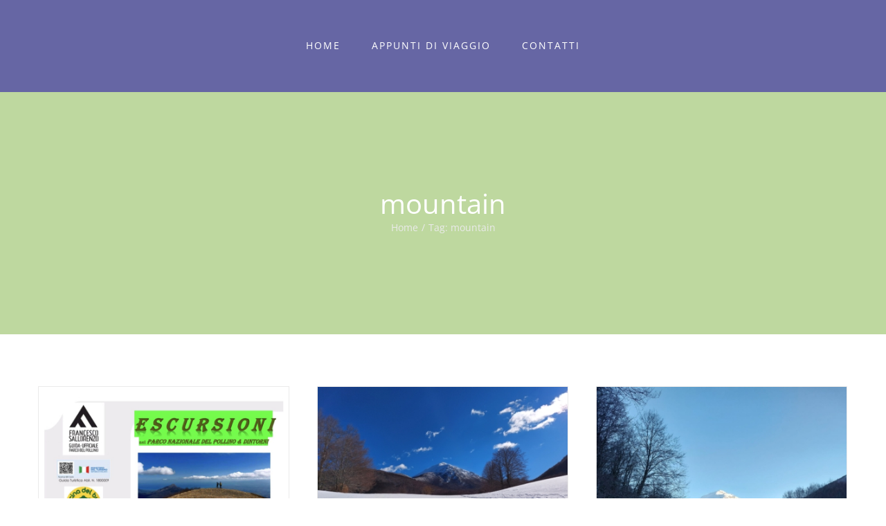

--- FILE ---
content_type: text/html; charset=UTF-8
request_url: http://francescosallorenzo.it/tag/mountain/
body_size: 17434
content:
<!DOCTYPE html>
<html class="avada-html-layout-wide" lang="it-IT" prefix="og: http://ogp.me/ns# fb: http://ogp.me/ns/fb#">
<head>
	<meta http-equiv="X-UA-Compatible" content="IE=edge" />
	<meta http-equiv="Content-Type" content="text/html; charset=utf-8"/>
	<meta name="viewport" content="width=device-width, initial-scale=1" />
	<title>mountain &#8211; Francesco Sallorenzo</title>
<meta name='robots' content='max-image-preview:large' />
<link rel='dns-prefetch' href='//s.w.org' />
<link rel="alternate" type="application/rss+xml" title="Francesco Sallorenzo &raquo; Feed" href="http://francescosallorenzo.it/feed/" />
<link rel="alternate" type="application/rss+xml" title="Francesco Sallorenzo &raquo; Feed dei commenti" href="http://francescosallorenzo.it/comments/feed/" />
		
		
		
		
				<link rel="alternate" type="application/rss+xml" title="Francesco Sallorenzo &raquo; mountain Feed del tag" href="http://francescosallorenzo.it/tag/mountain/feed/" />
<script type="text/javascript">
window._wpemojiSettings = {"baseUrl":"https:\/\/s.w.org\/images\/core\/emoji\/14.0.0\/72x72\/","ext":".png","svgUrl":"https:\/\/s.w.org\/images\/core\/emoji\/14.0.0\/svg\/","svgExt":".svg","source":{"concatemoji":"http:\/\/francescosallorenzo.it\/wp-includes\/js\/wp-emoji-release.min.js?ver=6.0.11"}};
/*! This file is auto-generated */
!function(e,a,t){var n,r,o,i=a.createElement("canvas"),p=i.getContext&&i.getContext("2d");function s(e,t){var a=String.fromCharCode,e=(p.clearRect(0,0,i.width,i.height),p.fillText(a.apply(this,e),0,0),i.toDataURL());return p.clearRect(0,0,i.width,i.height),p.fillText(a.apply(this,t),0,0),e===i.toDataURL()}function c(e){var t=a.createElement("script");t.src=e,t.defer=t.type="text/javascript",a.getElementsByTagName("head")[0].appendChild(t)}for(o=Array("flag","emoji"),t.supports={everything:!0,everythingExceptFlag:!0},r=0;r<o.length;r++)t.supports[o[r]]=function(e){if(!p||!p.fillText)return!1;switch(p.textBaseline="top",p.font="600 32px Arial",e){case"flag":return s([127987,65039,8205,9895,65039],[127987,65039,8203,9895,65039])?!1:!s([55356,56826,55356,56819],[55356,56826,8203,55356,56819])&&!s([55356,57332,56128,56423,56128,56418,56128,56421,56128,56430,56128,56423,56128,56447],[55356,57332,8203,56128,56423,8203,56128,56418,8203,56128,56421,8203,56128,56430,8203,56128,56423,8203,56128,56447]);case"emoji":return!s([129777,127995,8205,129778,127999],[129777,127995,8203,129778,127999])}return!1}(o[r]),t.supports.everything=t.supports.everything&&t.supports[o[r]],"flag"!==o[r]&&(t.supports.everythingExceptFlag=t.supports.everythingExceptFlag&&t.supports[o[r]]);t.supports.everythingExceptFlag=t.supports.everythingExceptFlag&&!t.supports.flag,t.DOMReady=!1,t.readyCallback=function(){t.DOMReady=!0},t.supports.everything||(n=function(){t.readyCallback()},a.addEventListener?(a.addEventListener("DOMContentLoaded",n,!1),e.addEventListener("load",n,!1)):(e.attachEvent("onload",n),a.attachEvent("onreadystatechange",function(){"complete"===a.readyState&&t.readyCallback()})),(e=t.source||{}).concatemoji?c(e.concatemoji):e.wpemoji&&e.twemoji&&(c(e.twemoji),c(e.wpemoji)))}(window,document,window._wpemojiSettings);
</script>
<style type="text/css">
img.wp-smiley,
img.emoji {
	display: inline !important;
	border: none !important;
	box-shadow: none !important;
	height: 1em !important;
	width: 1em !important;
	margin: 0 0.07em !important;
	vertical-align: -0.1em !important;
	background: none !important;
	padding: 0 !important;
}
</style>
	<link rel='stylesheet' id='wp-block-library-css'  href='http://francescosallorenzo.it/wp-includes/css/dist/block-library/style.min.css?ver=6.0.11' type='text/css' media='all' />
<style id='global-styles-inline-css' type='text/css'>
body{--wp--preset--color--black: #000000;--wp--preset--color--cyan-bluish-gray: #abb8c3;--wp--preset--color--white: #ffffff;--wp--preset--color--pale-pink: #f78da7;--wp--preset--color--vivid-red: #cf2e2e;--wp--preset--color--luminous-vivid-orange: #ff6900;--wp--preset--color--luminous-vivid-amber: #fcb900;--wp--preset--color--light-green-cyan: #7bdcb5;--wp--preset--color--vivid-green-cyan: #00d084;--wp--preset--color--pale-cyan-blue: #8ed1fc;--wp--preset--color--vivid-cyan-blue: #0693e3;--wp--preset--color--vivid-purple: #9b51e0;--wp--preset--gradient--vivid-cyan-blue-to-vivid-purple: linear-gradient(135deg,rgba(6,147,227,1) 0%,rgb(155,81,224) 100%);--wp--preset--gradient--light-green-cyan-to-vivid-green-cyan: linear-gradient(135deg,rgb(122,220,180) 0%,rgb(0,208,130) 100%);--wp--preset--gradient--luminous-vivid-amber-to-luminous-vivid-orange: linear-gradient(135deg,rgba(252,185,0,1) 0%,rgba(255,105,0,1) 100%);--wp--preset--gradient--luminous-vivid-orange-to-vivid-red: linear-gradient(135deg,rgba(255,105,0,1) 0%,rgb(207,46,46) 100%);--wp--preset--gradient--very-light-gray-to-cyan-bluish-gray: linear-gradient(135deg,rgb(238,238,238) 0%,rgb(169,184,195) 100%);--wp--preset--gradient--cool-to-warm-spectrum: linear-gradient(135deg,rgb(74,234,220) 0%,rgb(151,120,209) 20%,rgb(207,42,186) 40%,rgb(238,44,130) 60%,rgb(251,105,98) 80%,rgb(254,248,76) 100%);--wp--preset--gradient--blush-light-purple: linear-gradient(135deg,rgb(255,206,236) 0%,rgb(152,150,240) 100%);--wp--preset--gradient--blush-bordeaux: linear-gradient(135deg,rgb(254,205,165) 0%,rgb(254,45,45) 50%,rgb(107,0,62) 100%);--wp--preset--gradient--luminous-dusk: linear-gradient(135deg,rgb(255,203,112) 0%,rgb(199,81,192) 50%,rgb(65,88,208) 100%);--wp--preset--gradient--pale-ocean: linear-gradient(135deg,rgb(255,245,203) 0%,rgb(182,227,212) 50%,rgb(51,167,181) 100%);--wp--preset--gradient--electric-grass: linear-gradient(135deg,rgb(202,248,128) 0%,rgb(113,206,126) 100%);--wp--preset--gradient--midnight: linear-gradient(135deg,rgb(2,3,129) 0%,rgb(40,116,252) 100%);--wp--preset--duotone--dark-grayscale: url('#wp-duotone-dark-grayscale');--wp--preset--duotone--grayscale: url('#wp-duotone-grayscale');--wp--preset--duotone--purple-yellow: url('#wp-duotone-purple-yellow');--wp--preset--duotone--blue-red: url('#wp-duotone-blue-red');--wp--preset--duotone--midnight: url('#wp-duotone-midnight');--wp--preset--duotone--magenta-yellow: url('#wp-duotone-magenta-yellow');--wp--preset--duotone--purple-green: url('#wp-duotone-purple-green');--wp--preset--duotone--blue-orange: url('#wp-duotone-blue-orange');--wp--preset--font-size--small: 13px;--wp--preset--font-size--medium: 20px;--wp--preset--font-size--large: 36px;--wp--preset--font-size--x-large: 42px;}.has-black-color{color: var(--wp--preset--color--black) !important;}.has-cyan-bluish-gray-color{color: var(--wp--preset--color--cyan-bluish-gray) !important;}.has-white-color{color: var(--wp--preset--color--white) !important;}.has-pale-pink-color{color: var(--wp--preset--color--pale-pink) !important;}.has-vivid-red-color{color: var(--wp--preset--color--vivid-red) !important;}.has-luminous-vivid-orange-color{color: var(--wp--preset--color--luminous-vivid-orange) !important;}.has-luminous-vivid-amber-color{color: var(--wp--preset--color--luminous-vivid-amber) !important;}.has-light-green-cyan-color{color: var(--wp--preset--color--light-green-cyan) !important;}.has-vivid-green-cyan-color{color: var(--wp--preset--color--vivid-green-cyan) !important;}.has-pale-cyan-blue-color{color: var(--wp--preset--color--pale-cyan-blue) !important;}.has-vivid-cyan-blue-color{color: var(--wp--preset--color--vivid-cyan-blue) !important;}.has-vivid-purple-color{color: var(--wp--preset--color--vivid-purple) !important;}.has-black-background-color{background-color: var(--wp--preset--color--black) !important;}.has-cyan-bluish-gray-background-color{background-color: var(--wp--preset--color--cyan-bluish-gray) !important;}.has-white-background-color{background-color: var(--wp--preset--color--white) !important;}.has-pale-pink-background-color{background-color: var(--wp--preset--color--pale-pink) !important;}.has-vivid-red-background-color{background-color: var(--wp--preset--color--vivid-red) !important;}.has-luminous-vivid-orange-background-color{background-color: var(--wp--preset--color--luminous-vivid-orange) !important;}.has-luminous-vivid-amber-background-color{background-color: var(--wp--preset--color--luminous-vivid-amber) !important;}.has-light-green-cyan-background-color{background-color: var(--wp--preset--color--light-green-cyan) !important;}.has-vivid-green-cyan-background-color{background-color: var(--wp--preset--color--vivid-green-cyan) !important;}.has-pale-cyan-blue-background-color{background-color: var(--wp--preset--color--pale-cyan-blue) !important;}.has-vivid-cyan-blue-background-color{background-color: var(--wp--preset--color--vivid-cyan-blue) !important;}.has-vivid-purple-background-color{background-color: var(--wp--preset--color--vivid-purple) !important;}.has-black-border-color{border-color: var(--wp--preset--color--black) !important;}.has-cyan-bluish-gray-border-color{border-color: var(--wp--preset--color--cyan-bluish-gray) !important;}.has-white-border-color{border-color: var(--wp--preset--color--white) !important;}.has-pale-pink-border-color{border-color: var(--wp--preset--color--pale-pink) !important;}.has-vivid-red-border-color{border-color: var(--wp--preset--color--vivid-red) !important;}.has-luminous-vivid-orange-border-color{border-color: var(--wp--preset--color--luminous-vivid-orange) !important;}.has-luminous-vivid-amber-border-color{border-color: var(--wp--preset--color--luminous-vivid-amber) !important;}.has-light-green-cyan-border-color{border-color: var(--wp--preset--color--light-green-cyan) !important;}.has-vivid-green-cyan-border-color{border-color: var(--wp--preset--color--vivid-green-cyan) !important;}.has-pale-cyan-blue-border-color{border-color: var(--wp--preset--color--pale-cyan-blue) !important;}.has-vivid-cyan-blue-border-color{border-color: var(--wp--preset--color--vivid-cyan-blue) !important;}.has-vivid-purple-border-color{border-color: var(--wp--preset--color--vivid-purple) !important;}.has-vivid-cyan-blue-to-vivid-purple-gradient-background{background: var(--wp--preset--gradient--vivid-cyan-blue-to-vivid-purple) !important;}.has-light-green-cyan-to-vivid-green-cyan-gradient-background{background: var(--wp--preset--gradient--light-green-cyan-to-vivid-green-cyan) !important;}.has-luminous-vivid-amber-to-luminous-vivid-orange-gradient-background{background: var(--wp--preset--gradient--luminous-vivid-amber-to-luminous-vivid-orange) !important;}.has-luminous-vivid-orange-to-vivid-red-gradient-background{background: var(--wp--preset--gradient--luminous-vivid-orange-to-vivid-red) !important;}.has-very-light-gray-to-cyan-bluish-gray-gradient-background{background: var(--wp--preset--gradient--very-light-gray-to-cyan-bluish-gray) !important;}.has-cool-to-warm-spectrum-gradient-background{background: var(--wp--preset--gradient--cool-to-warm-spectrum) !important;}.has-blush-light-purple-gradient-background{background: var(--wp--preset--gradient--blush-light-purple) !important;}.has-blush-bordeaux-gradient-background{background: var(--wp--preset--gradient--blush-bordeaux) !important;}.has-luminous-dusk-gradient-background{background: var(--wp--preset--gradient--luminous-dusk) !important;}.has-pale-ocean-gradient-background{background: var(--wp--preset--gradient--pale-ocean) !important;}.has-electric-grass-gradient-background{background: var(--wp--preset--gradient--electric-grass) !important;}.has-midnight-gradient-background{background: var(--wp--preset--gradient--midnight) !important;}.has-small-font-size{font-size: var(--wp--preset--font-size--small) !important;}.has-medium-font-size{font-size: var(--wp--preset--font-size--medium) !important;}.has-large-font-size{font-size: var(--wp--preset--font-size--large) !important;}.has-x-large-font-size{font-size: var(--wp--preset--font-size--x-large) !important;}
</style>
<link rel='stylesheet' id='contact-form-7-css'  href='http://francescosallorenzo.it/wp-content/plugins/contact-form-7/includes/css/styles.css?ver=5.6.1' type='text/css' media='all' />
<link rel='stylesheet' id='rs-plugin-settings-css'  href='http://francescosallorenzo.it/wp-content/plugins/revslider/public/assets/css/settings.css?ver=5.4.8' type='text/css' media='all' />
<style id='rs-plugin-settings-inline-css' type='text/css'>
#rs-demo-id {}
</style>
<link rel='stylesheet' id='avada-stylesheet-css'  href='http://francescosallorenzo.it/wp-content/themes/Avada/assets/css/style.min.css?ver=5.7.1' type='text/css' media='all' />
<!--[if lte IE 9]>
<link rel='stylesheet' id='avada-IE-fontawesome-css'  href='http://francescosallorenzo.it/wp-content/themes/Avada/includes/lib/assets/fonts/fontawesome/font-awesome.min.css?ver=5.7.1' type='text/css' media='all' />
<![endif]-->
<!--[if IE]>
<link rel='stylesheet' id='avada-IE-css'  href='http://francescosallorenzo.it/wp-content/themes/Avada/assets/css/ie.min.css?ver=5.7.1' type='text/css' media='all' />
<![endif]-->
<link rel='stylesheet' id='fusion-dynamic-css-css'  href='http://francescosallorenzo.it/wp-content/uploads/fusion-styles/75ece1c8045e00ba410f686c0f338ca1.min.css?ver=6.0.11' type='text/css' media='all' />
<script type='text/javascript' src='http://francescosallorenzo.it/wp-includes/js/jquery/jquery.min.js?ver=3.6.0' id='jquery-core-js'></script>
<script type='text/javascript' src='http://francescosallorenzo.it/wp-includes/js/jquery/jquery-migrate.min.js?ver=3.3.2' id='jquery-migrate-js'></script>
<script type='text/javascript' src='http://francescosallorenzo.it/wp-content/plugins/revslider/public/assets/js/jquery.themepunch.tools.min.js?ver=5.4.8' id='tp-tools-js'></script>
<script type='text/javascript' src='http://francescosallorenzo.it/wp-content/plugins/revslider/public/assets/js/jquery.themepunch.revolution.min.js?ver=5.4.8' id='revmin-js'></script>
<link rel="https://api.w.org/" href="http://francescosallorenzo.it/wp-json/" /><link rel="alternate" type="application/json" href="http://francescosallorenzo.it/wp-json/wp/v2/tags/642" /><link rel="EditURI" type="application/rsd+xml" title="RSD" href="http://francescosallorenzo.it/xmlrpc.php?rsd" />
<link rel="wlwmanifest" type="application/wlwmanifest+xml" href="http://francescosallorenzo.it/wp-includes/wlwmanifest.xml" /> 
<meta name="generator" content="WordPress 6.0.11" />
<meta name="generator" content="Powered by Slider Revolution 5.4.8 - responsive, Mobile-Friendly Slider Plugin for WordPress with comfortable drag and drop interface." />
		<script type="text/javascript">function setREVStartSize(e){									
						try{ e.c=jQuery(e.c);var i=jQuery(window).width(),t=9999,r=0,n=0,l=0,f=0,s=0,h=0;
							if(e.responsiveLevels&&(jQuery.each(e.responsiveLevels,function(e,f){f>i&&(t=r=f,l=e),i>f&&f>r&&(r=f,n=e)}),t>r&&(l=n)),f=e.gridheight[l]||e.gridheight[0]||e.gridheight,s=e.gridwidth[l]||e.gridwidth[0]||e.gridwidth,h=i/s,h=h>1?1:h,f=Math.round(h*f),"fullscreen"==e.sliderLayout){var u=(e.c.width(),jQuery(window).height());if(void 0!=e.fullScreenOffsetContainer){var c=e.fullScreenOffsetContainer.split(",");if (c) jQuery.each(c,function(e,i){u=jQuery(i).length>0?u-jQuery(i).outerHeight(!0):u}),e.fullScreenOffset.split("%").length>1&&void 0!=e.fullScreenOffset&&e.fullScreenOffset.length>0?u-=jQuery(window).height()*parseInt(e.fullScreenOffset,0)/100:void 0!=e.fullScreenOffset&&e.fullScreenOffset.length>0&&(u-=parseInt(e.fullScreenOffset,0))}f=u}else void 0!=e.minHeight&&f<e.minHeight&&(f=e.minHeight);e.c.closest(".rev_slider_wrapper").css({height:f})					
						}catch(d){console.log("Failure at Presize of Slider:"+d)}						
					};</script>

		
	<script type="text/javascript">
		var doc = document.documentElement;
		doc.setAttribute('data-useragent', navigator.userAgent);
	</script>

	</head>

<body class="archive tag tag-mountain tag-642 fusion-image-hovers fusion-body ltr no-tablet-sticky-header no-mobile-sticky-header no-mobile-slidingbar fusion-disable-outline mobile-logo-pos-left layout-wide-mode fusion-top-header menu-text-align-left mobile-menu-design-modern fusion-show-pagination-text fusion-header-layout-v7 avada-responsive avada-footer-fx-none fusion-search-form-classic fusion-avatar-square">
	<a class="skip-link screen-reader-text" href="#content">Skip to content</a>
				<div id="wrapper" class="">
		<div id="home" style="position:relative;top:-1px;"></div>
		
			<header class="fusion-header-wrapper">
				<div class="fusion-header-v7 fusion-logo-left fusion-sticky-menu- fusion-sticky-logo- fusion-mobile-logo-  fusion-mobile-menu-design-modern">
					<div class="fusion-header-sticky-height"></div>
<div class="fusion-header" >
	<div class="fusion-row fusion-middle-logo-menu">
				<nav class="fusion-main-menu fusion-main-menu-sticky" aria-label="Main Menu"><ul role="menubar" id="menu-sallorenzo-main-menu" class="fusion-menu fusion-middle-logo-ul"><li  id="menu-item-935"  class="menu-item menu-item-type-post_type menu-item-object-page menu-item-home menu-item-935"  data-item-id="935"><a  href="http://francescosallorenzo.it/" class="fusion-top-level-link fusion-background-highlight" role="menuitem"><span class="menu-text">HOME</span></a></li><li  id="menu-item-18"  class="menu-item menu-item-type-post_type menu-item-object-page menu-item-18"  data-item-id="18"><a  href="http://francescosallorenzo.it/travel-blog/" class="fusion-top-level-link fusion-background-highlight" role="menuitem"><span class="menu-text">APPUNTI DI VIAGGIO</span></a></li><li  id="menu-item-946"  class="menu-item menu-item-type-post_type menu-item-object-page menu-item-946"  data-item-id="946"><a  href="http://francescosallorenzo.it/contatti/" class="fusion-top-level-link fusion-background-highlight" role="menuitem"><span class="menu-text">CONTATTI</span></a></li></ul></nav>	<div class="fusion-mobile-menu-icons">
							<a href="#" class="fusion-icon fusion-icon-bars" aria-label="Toggle mobile menu" aria-expanded="false"></a>
		
		
		
			</div>
	
<nav class="fusion-mobile-nav-holder fusion-mobile-menu-text-align-left"></nav>

					</div>
</div>
				</div>
				<div class="fusion-clearfix"></div>
			</header>
					
		
		<div id="sliders-container">
					</div>
				
		
					<div class="fusion-page-title-bar fusion-page-title-bar-none fusion-page-title-bar-center">
	<div class="fusion-page-title-row">
		<div class="fusion-page-title-wrapper">
			<div class="fusion-page-title-captions">

																			<h1 class="entry-title">mountain</h1>

									
															<div class="fusion-page-title-secondary">
							<div class="fusion-breadcrumbs"><span itemscope itemtype="http://data-vocabulary.org/Breadcrumb"><a itemprop="url" href="http://francescosallorenzo.it"><span itemprop="title">Home</span></a></span><span class="fusion-breadcrumb-sep">/</span>Tag: <span class="breadcrumb-leaf">mountain</span></div>						</div>
									
			</div>

			
		</div>
	</div>
</div>
				
				<main id="main" role="main" class="clearfix " style="">
			<div class="fusion-row" style="">
<section id="content" class="full-width" style="width: 100%;">
	
	<div id="posts-container" class="fusion-blog-archive fusion-blog-layout-grid-wrapper fusion-clearfix">
	<div class="fusion-posts-container fusion-blog-layout-grid fusion-blog-layout-grid-3 isotope fusion-posts-container-infinite fusion-posts-container-load-more fusion-blog-rollover " data-pages="1">
		
		
													<article id="post-1988" class="fusion-post-grid  post fusion-clearfix post-1988 type-post status-publish format-standard has-post-thumbnail hentry category-general tag-accoglienza tag-agosto-2025 tag-alberi-vetusti tag-alessandria-del-carretto tag-alla-scoperta-del-pollino tag-alta-valle-del-raganello tag-ambiente-innevato tag-anello-del-patriarca tag-aquila-reale tag-autmn tag-autunno tag-autunno-sul-pollino tag-bar-piano-ruggio tag-belvedere-del-malvento tag-bici-con-pedalata-assisitita tag-borghi-del-parco-nazionale-del-pollino tag-calendario-escursioni-pollino tag-cammini tag-cammini-del-sud tag-cammini-fluviali tag-cammini-montani tag-carnevale-sul-pollino tag-castagno-in-autunno tag-catasta-pollino tag-ciaspolate-sul-pollino tag-ciaspolate-sulla-neve tag-ciclovia-dei-parchi tag-civita tag-convento-del-colloreto tag-cresta-dellinfinito tag-dicembre-2024 tag-discover-pollino tag-dolcedorme tag-dolina-di-pollinello tag-e-bike tag-escur tag-escursione tag-escursione-nel-pollino tag-escursione-primo-novembre tag-escursioni tag-escursioni-2024 tag-escursioni-a-novembre tag-escursioni-agosto-2025 tag-escursioni-estate-2023 tag-escursioni-giugno-2025 tag-escursioni-in-ciaspole tag-escursioni-luglio-2025 tag-escursioni-mese-aprile-2025 tag-escursioni-mese-di-marzo-2024 tag-escursioni-nel-pollino tag-escursioni-nel-pollino-mese-di-maggio-2022 tag-escursioni-parco-pollino-estate-2025 tag-escursioni-per-famiglie tag-escursioni-per-famiglie-nel-pollino tag-escursioni-pollino-agosto-2025 tag-escursioni-pollino-giugno-2025 tag-escursioni-pollino-luglio-2025 tag-escursioni-settembre-2025 tag-estate-2024 tag-ex-strada-ferrata-ferrovie-calabro-lucane tag-faggeta-vetusta-unesco tag-faggio-in-autunno tag-festival-dellescursionismo tag-fioriture-di-peonie-nel-pollino tag-foglie-autunnali tag-foliage tag-foliage-e-castagne-nel-pollino tag-fontana-del-principe tag-frascineto tag-fucarina-di-san-giuseppe tag-gelateria-capani tag-geoparco tag-giardino-degli-dei tag-gite-2024 tag-giugno-2024 tag-grifoni tag-guida-esperta tag-guida-turistica tag-guida-ufficiale-del-parco tag-hiking tag-hitinero tag-il-broccolo tag-il-patriarca tag-in-montagna-sul-pollino tag-info-pollino tag-la-fagosa tag-la-falconara tag-la-tagliata tag-luglio-2024 tag-luglio-2025 tag-madonna-delle-armi tag-maggio-2024 tag-marzo-2022 tag-marzo-2024 tag-monte-manfriana tag-monte-pollino tag-mountain tag-neve tag-no-acquatrekking tag-noleggio-bici tag-noleggio-ciaspole tag-noleggio-e-bike tag-novembre-2024 tag-ottobre-2024 tag-paesaggi tag-pane-di-cerchiara tag-parco tag-parco-nazionale-del-pollino tag-parks tag-passeggiate-nel-pollino tag-passeggiate-per-famiglie-pollino-2025 tag-pedarreto tag-petre tag-pianicello-di-ruggio tag-piano-ruggio tag-pietra-campanara tag-piniloricati tag-pollino tag-pollino-2024 tag-pollino-estate-2025 tag-pollino-in-ciaspole tag-pollino-sotto-la-neve tag-ponti-2024 tag-raganello tag-river-trekking tag-rotonda tag-ruggio tag-san-severino-lucano tag-sentieri tag-serra-delle-ciavole tag-serra-dolcedorme tag-settembre-2024 tag-slow tag-sybaris tag-timpa-del-principe tag-timpe tag-tramonto-sul-pollino tag-trekking-con-guida-nel-pollino tag-trekking-nel-pollino-agosto-2023 tag-turismo tag-vallje tag-via-dei-lupi tag-via-dellinfinito tag-viggianello tag-viggianello-in-ciaspole tag-visita-guidata tag-visite-guidate tag-visitpollino">
														<div class="fusion-post-wrapper">
				
				
				
									

		<div class="fusion-flexslider flexslider fusion-flexslider-loading fusion-post-slideshow">
		<ul class="slides">
																		<li>

<div  class="fusion-image-wrapper" aria-haspopup="true">
	
	
		
					<img width="1080" height="1480" src="http://francescosallorenzo.it/wp-content/uploads/2022/03/Programma-ESCURSIONI-POLLINO-DIC-2025.jpeg" class="attachment-full size-full wp-post-image" alt="" srcset="http://francescosallorenzo.it/wp-content/uploads/2022/03/Programma-ESCURSIONI-POLLINO-DIC-2025-200x274.jpeg 200w, http://francescosallorenzo.it/wp-content/uploads/2022/03/Programma-ESCURSIONI-POLLINO-DIC-2025-400x548.jpeg 400w, http://francescosallorenzo.it/wp-content/uploads/2022/03/Programma-ESCURSIONI-POLLINO-DIC-2025-600x822.jpeg 600w, http://francescosallorenzo.it/wp-content/uploads/2022/03/Programma-ESCURSIONI-POLLINO-DIC-2025-800x1096.jpeg 800w, http://francescosallorenzo.it/wp-content/uploads/2022/03/Programma-ESCURSIONI-POLLINO-DIC-2025.jpeg 1080w" sizes="(min-width: 2200px) 100vw, (min-width: 824px) 363px, (min-width: 732px) 545px, (min-width: 640px) 732px, " />
	

		<div class="fusion-rollover">
	<div class="fusion-rollover-content">

														<a class="fusion-rollover-link" href="http://francescosallorenzo.it/2022/03/22/escursioni-nel-parco-nazionale-del-pollino-programma-dicembre2025-gennaio2026/">ESCURSIONI nel PARCO NAZIONALE del POLLINO: PROGRAMMA  DICEMBRE 2025 &#8211; GENNAIO 2026</a>
			
														
								
													<div class="fusion-rollover-sep"></div>
				
																		<a class="fusion-rollover-gallery" href="http://francescosallorenzo.it/wp-content/uploads/2022/03/Programma-ESCURSIONI-POLLINO-DIC-2025.jpeg" data-id="1988" data-rel="iLightbox[gallery]" data-title="Programma ESCURSIONI POLLINO DIC 2025" data-caption="">
						Gallery					</a>
														
				
								
								
		
				<a class="fusion-link-wrapper" href="http://francescosallorenzo.it/2022/03/22/escursioni-nel-parco-nazionale-del-pollino-programma-dicembre2025-gennaio2026/" aria-label="ESCURSIONI nel PARCO NAZIONALE del POLLINO: PROGRAMMA  DICEMBRE 2025 &#8211; GENNAIO 2026"></a>
	</div>
</div>

	
</div>
</li>
																																										<li>
							<div class="fusion-image-wrapper">
								<a href="http://francescosallorenzo.it/2022/03/22/escursioni-nel-parco-nazionale-del-pollino-programma-dicembre2025-gennaio2026/" aria-label="ESCURSIONI nel PARCO NAZIONALE del POLLINO: PROGRAMMA  DICEMBRE 2025 &#8211; GENNAIO 2026">
																												<img loading="lazy" width="1080" height="1484" src="http://francescosallorenzo.it/wp-content/uploads/2022/03/Programma-ESCURSIONI-POLLINO-GEN-2026.jpeg" alt="" class="wp-image-3591" role="presentation" srcset="http://francescosallorenzo.it/wp-content/uploads/2022/03/Programma-ESCURSIONI-POLLINO-GEN-2026-200x275.jpeg 200w, http://francescosallorenzo.it/wp-content/uploads/2022/03/Programma-ESCURSIONI-POLLINO-GEN-2026-400x550.jpeg 400w, http://francescosallorenzo.it/wp-content/uploads/2022/03/Programma-ESCURSIONI-POLLINO-GEN-2026-600x824.jpeg 600w, http://francescosallorenzo.it/wp-content/uploads/2022/03/Programma-ESCURSIONI-POLLINO-GEN-2026-800x1099.jpeg 800w, http://francescosallorenzo.it/wp-content/uploads/2022/03/Programma-ESCURSIONI-POLLINO-GEN-2026.jpeg 1080w" sizes="(min-width: 2200px) 100vw, (min-width: 824px) 363px, (min-width: 732px) 545px, (min-width: 640px) 732px, " />																	</a>
								<a style="display:none;" href="http://francescosallorenzo.it/wp-content/uploads/2022/03/Programma-ESCURSIONI-POLLINO-GEN-2026.jpeg" data-rel="iLightbox[gallery1988]"  title="Programma escursioni e visite guidate - Gennaio 2026" data-title="Programma ESCURSIONI POLLINO GEN 2026" data-caption="Programma escursioni e visite guidate - Gennaio 2026">
																	</a>
							</div>
						</li>
																																													<li>
							<div class="fusion-image-wrapper">
								<a href="http://francescosallorenzo.it/2022/03/22/escursioni-nel-parco-nazionale-del-pollino-programma-dicembre2025-gennaio2026/" aria-label="ESCURSIONI nel PARCO NAZIONALE del POLLINO: PROGRAMMA  DICEMBRE 2025 &#8211; GENNAIO 2026">
																												<img loading="lazy" width="2048" height="1536" src="http://francescosallorenzo.it/wp-content/uploads/2022/03/WhatsApp-Image-2025-12-05-at-17.49.41-1.jpeg" alt="" class="wp-image-3535" role="presentation" srcset="http://francescosallorenzo.it/wp-content/uploads/2022/03/WhatsApp-Image-2025-12-05-at-17.49.41-1-200x150.jpeg 200w, http://francescosallorenzo.it/wp-content/uploads/2022/03/WhatsApp-Image-2025-12-05-at-17.49.41-1-400x300.jpeg 400w, http://francescosallorenzo.it/wp-content/uploads/2022/03/WhatsApp-Image-2025-12-05-at-17.49.41-1-600x450.jpeg 600w, http://francescosallorenzo.it/wp-content/uploads/2022/03/WhatsApp-Image-2025-12-05-at-17.49.41-1-800x600.jpeg 800w, http://francescosallorenzo.it/wp-content/uploads/2022/03/WhatsApp-Image-2025-12-05-at-17.49.41-1-1200x900.jpeg 1200w, http://francescosallorenzo.it/wp-content/uploads/2022/03/WhatsApp-Image-2025-12-05-at-17.49.41-1.jpeg 2048w" sizes="(min-width: 2200px) 100vw, (min-width: 824px) 363px, (min-width: 732px) 545px, (min-width: 640px) 732px, " />																	</a>
								<a style="display:none;" href="http://francescosallorenzo.it/wp-content/uploads/2022/03/WhatsApp-Image-2025-12-05-at-17.49.41-1.jpeg" data-rel="iLightbox[gallery1988]"  title="Castrovillari" data-title="Panorama da Monte Sant&#8217;Angelo" data-caption="Castrovillari">
																	</a>
							</div>
						</li>
																																													<li>
							<div class="fusion-image-wrapper">
								<a href="http://francescosallorenzo.it/2022/03/22/escursioni-nel-parco-nazionale-del-pollino-programma-dicembre2025-gennaio2026/" aria-label="ESCURSIONI nel PARCO NAZIONALE del POLLINO: PROGRAMMA  DICEMBRE 2025 &#8211; GENNAIO 2026">
																												<img loading="lazy" width="2560" height="1765" src="http://francescosallorenzo.it/wp-content/uploads/2022/03/20251204_102642-scaled.jpg" alt="" class="wp-image-3597" role="presentation" srcset="http://francescosallorenzo.it/wp-content/uploads/2022/03/20251204_102642-200x138.jpg 200w, http://francescosallorenzo.it/wp-content/uploads/2022/03/20251204_102642-400x276.jpg 400w, http://francescosallorenzo.it/wp-content/uploads/2022/03/20251204_102642-600x414.jpg 600w, http://francescosallorenzo.it/wp-content/uploads/2022/03/20251204_102642-800x551.jpg 800w, http://francescosallorenzo.it/wp-content/uploads/2022/03/20251204_102642-1200x827.jpg 1200w, http://francescosallorenzo.it/wp-content/uploads/2022/03/20251204_102642-scaled.jpg 2560w" sizes="(min-width: 2200px) 100vw, (min-width: 824px) 363px, (min-width: 732px) 545px, (min-width: 640px) 732px, " />																	</a>
								<a style="display:none;" href="http://francescosallorenzo.it/wp-content/uploads/2022/03/20251204_102642-scaled.jpg" data-rel="iLightbox[gallery1988]"  title="IN_cammino" data-title="20251204_102642" data-caption="IN_cammino">
																	</a>
							</div>
						</li>
																																													<li>
							<div class="fusion-image-wrapper">
								<a href="http://francescosallorenzo.it/2022/03/22/escursioni-nel-parco-nazionale-del-pollino-programma-dicembre2025-gennaio2026/" aria-label="ESCURSIONI nel PARCO NAZIONALE del POLLINO: PROGRAMMA  DICEMBRE 2025 &#8211; GENNAIO 2026">
																												<img loading="lazy" width="1424" height="783" src="http://francescosallorenzo.it/wp-content/uploads/2022/03/foto-masistro-1-by-MP.jpg" alt="" class="wp-image-3541" role="presentation" srcset="http://francescosallorenzo.it/wp-content/uploads/2022/03/foto-masistro-1-by-MP-200x110.jpg 200w, http://francescosallorenzo.it/wp-content/uploads/2022/03/foto-masistro-1-by-MP-400x220.jpg 400w, http://francescosallorenzo.it/wp-content/uploads/2022/03/foto-masistro-1-by-MP-600x330.jpg 600w, http://francescosallorenzo.it/wp-content/uploads/2022/03/foto-masistro-1-by-MP-800x440.jpg 800w, http://francescosallorenzo.it/wp-content/uploads/2022/03/foto-masistro-1-by-MP-1200x660.jpg 1200w, http://francescosallorenzo.it/wp-content/uploads/2022/03/foto-masistro-1-by-MP.jpg 1424w" sizes="(min-width: 2200px) 100vw, (min-width: 824px) 363px, (min-width: 732px) 545px, (min-width: 640px) 732px, " />																	</a>
								<a style="display:none;" href="http://francescosallorenzo.it/wp-content/uploads/2022/03/foto-masistro-1-by-MP.jpg" data-rel="iLightbox[gallery1988]"  title="" data-title="foto masistro 1 by MP" data-caption="">
																	</a>
							</div>
						</li>
																					</ul>
	</div>
					
														<div class="fusion-post-content-wrapper">
				
				
				<div class="fusion-post-content post-content">
					<h2 class="entry-title fusion-post-title"><a href="http://francescosallorenzo.it/2022/03/22/escursioni-nel-parco-nazionale-del-pollino-programma-dicembre2025-gennaio2026/">ESCURSIONI nel PARCO NAZIONALE del POLLINO: PROGRAMMA  DICEMBRE 2025 &#8211; GENNAIO 2026</a></h2>
																<p class="fusion-single-line-meta">By <span class="vcard"><span class="fn"><a href="http://francescosallorenzo.it/author/francescosallorenzo/" title="Articoli scritti da francescosallorenzo" rel="author">francescosallorenzo</a></span></span><span class="fusion-inline-sep">|</span><span class="updated rich-snippet-hidden">2025-12-27T11:44:41+00:00</span><span>Marzo 22nd, 2022</span><span class="fusion-inline-sep">|</span><a href="http://francescosallorenzo.it/category/general/" rel="category tag">General</a><span class="fusion-inline-sep">|</span></p>
																										<div class="fusion-content-sep sep-double sep-solid"></div>
						
					
					<div class="fusion-post-content-container">
						<p>PROGRAMMA ESCURSIONI in collaborazione con #Emys - Officina del Buon Cammino  #CAMMINAPOLLINO2025                           &#91;...&#93;</p>					</div>
				</div>

				
																																<div class="fusion-meta-info">
																										<div class="fusion-alignleft">
										<a href="http://francescosallorenzo.it/2022/03/22/escursioni-nel-parco-nazionale-del-pollino-programma-dicembre2025-gennaio2026/" class="fusion-read-more">
											Read More										</a>
									</div>
								
																																		<div class="fusion-alignright">
																					<span>Commenti disabilitati<span class="screen-reader-text"> su ESCURSIONI nel PARCO NAZIONALE del POLLINO: PROGRAMMA  DICEMBRE 2025 &#8211; GENNAIO 2026</span></span>																			</div>
															</div>
															
									</div>
				
									</div>
							</article>

			
											<article id="post-1958" class="fusion-post-grid  post fusion-clearfix post-1958 type-post status-publish format-standard has-post-thumbnail hentry category-general tag-accoglienza tag-alberi-vetusti tag-alessandria-del-carretto tag-alla-scoperta-del-pollino tag-alta-valle-del-raganello tag-ambiente-innevato tag-anello-del-patriarca tag-aquila-reale tag-autmn tag-autunno tag-autunno-sul-pollino tag-bar-piano-ruggio tag-belvedere-del-malvento tag-bevanda-calda-dopo-la-ciaspolata tag-borghi-del-parco-nazionale-del-pollino tag-calendario-escursioni-pollino tag-cammini tag-cammini-del-sud tag-cammini-fluviali tag-cammini-montani tag-carnevale-sul-pollino tag-castagno-in-autunno tag-catasta-pollino tag-ciaspolate-sul-pollino tag-ciaspolate-sulla-neve tag-civita tag-convento-del-colloreto tag-cresta-dellinfinito tag-dicembre-2021 tag-discover-pollino tag-dolina-di-pollinello tag-escursione tag-escursione-primo-novembre tag-escursioni tag-escursioni-a-novembre tag-escursioni-in-ciaspole tag-escursioni-invernali tag-escursioni-invernali-sul-pollino tag-escursioni-sul-pollino-a-marzo-2022 tag-faggeta-vetusta-unesco tag-faggio-in-autunno tag-febbraio-2022 tag-foglie-autunnali tag-foliage tag-foliage-e-castagne-nel-pollino tag-fontana-del-principe tag-frascineto tag-gennaio-2022 tag-geoparco tag-giardino-degli-dei tag-grifoni tag-guida-brava-ed-esperta tag-guida-turistica tag-guida-ufficiale-del-parco tag-hiking tag-il-broccolo tag-il-patriarca tag-in-montagna-sul-pollino tag-info-pollino tag-inverno-2021-2022 tag-la-fagosa tag-la-falconara tag-marzo-2022 tag-monte-manfriana tag-monte-pollino tag-mountain tag-neve tag-noleggio-ciaspole tag-paesaggi tag-pane-di-cerchiara tag-parco tag-parco-nazionale-del-pollino tag-parks tag-passeggiate-nel-pollino tag-pedarreto tag-petre tag-pianicello-di-ruggio tag-piano-ruggio tag-pietra-campanara tag-piniloricati tag-pollino tag-pollino-in-ciaspole tag-pollino-sotto-la-neve tag-rotonda tag-ruggio tag-sentieri tag-serra-delle-ciavole tag-serra-dolcedorme tag-slow tag-sybaris tag-timpa-del-principe tag-timpe tag-turismo tag-vallje tag-via-dei-lupi tag-via-dellinfinito tag-viggianello-in-ciaspole tag-visita-guidata tag-visite-guidate tag-visitpollino">
														<div class="fusion-post-wrapper">
				
				
				
									

		<div class="fusion-flexslider flexslider fusion-flexslider-loading fusion-post-slideshow">
		<ul class="slides">
																		<li>

<div  class="fusion-image-wrapper" aria-haspopup="true">
	
	
		
					<img width="4624" height="3468" src="http://francescosallorenzo.it/wp-content/uploads/2021/11/20220123_130944-400x300.jpg" class="attachment-full size-full wp-post-image" alt="" loading="lazy" srcset="http://francescosallorenzo.it/wp-content/uploads/2021/11/20220123_130944-200x150.jpg 200w, http://francescosallorenzo.it/wp-content/uploads/2021/11/20220123_130944-400x300.jpg 400w, http://francescosallorenzo.it/wp-content/uploads/2021/11/20220123_130944-600x450.jpg 600w, http://francescosallorenzo.it/wp-content/uploads/2021/11/20220123_130944-800x600.jpg 800w, http://francescosallorenzo.it/wp-content/uploads/2021/11/20220123_130944-1200x900.jpg 1200w, http://francescosallorenzo.it/wp-content/uploads/2021/11/20220123_130944.jpg 4624w" sizes="(min-width: 2200px) 100vw, (min-width: 824px) 363px, (min-width: 732px) 545px, (min-width: 640px) 732px, " />
	

		<div class="fusion-rollover">
	<div class="fusion-rollover-content">

														<a class="fusion-rollover-link" href="http://francescosallorenzo.it/2022/02/28/escursioni-nel-parco-nazionale-del-pollino-programma-marzo-2022/">Escursioni nel Parco Nazionale del Pollino: programma  MARZO 2022</a>
			
														
								
													<div class="fusion-rollover-sep"></div>
				
																		<a class="fusion-rollover-gallery" href="http://francescosallorenzo.it/wp-content/uploads/2021/11/20220123_130944.jpg" data-id="1958" data-rel="iLightbox[gallery]" data-title="via dei lupi" data-caption="il pollino innevato ">
						Gallery					</a>
														
				
								
								
		
				<a class="fusion-link-wrapper" href="http://francescosallorenzo.it/2022/02/28/escursioni-nel-parco-nazionale-del-pollino-programma-marzo-2022/" aria-label="Escursioni nel Parco Nazionale del Pollino: programma  MARZO 2022"></a>
	</div>
</div>

	
</div>
</li>
																																										<li>
							<div class="fusion-image-wrapper">
								<a href="http://francescosallorenzo.it/2022/02/28/escursioni-nel-parco-nazionale-del-pollino-programma-marzo-2022/" aria-label="Escursioni nel Parco Nazionale del Pollino: programma  MARZO 2022">
																												<img loading="lazy" width="400" height="190" src="http://francescosallorenzo.it/wp-content/uploads/2021/11/20211004_102753-400x190.jpg" alt="" class="wp-image-1926" role="presentation" srcset="http://francescosallorenzo.it/wp-content/uploads/2021/11/20211004_102753-200x95.jpg 200w, http://francescosallorenzo.it/wp-content/uploads/2021/11/20211004_102753-400x190.jpg 400w, http://francescosallorenzo.it/wp-content/uploads/2021/11/20211004_102753-600x284.jpg 600w, http://francescosallorenzo.it/wp-content/uploads/2021/11/20211004_102753-800x379.jpg 800w, http://francescosallorenzo.it/wp-content/uploads/2021/11/20211004_102753-1200x569.jpg 1200w" sizes="(min-width: 2200px) 100vw, (min-width: 824px) 363px, (min-width: 732px) 545px, (min-width: 640px) 732px, " />																	</a>
								<a style="display:none;" href="http://francescosallorenzo.it/wp-content/uploads/2021/11/20211004_102753.jpg" data-rel="iLightbox[gallery1958]"  title="" data-title="Santuari Madonna delle Armi" data-caption="">
																	</a>
							</div>
						</li>
																																													<li>
							<div class="fusion-image-wrapper">
								<a href="http://francescosallorenzo.it/2022/02/28/escursioni-nel-parco-nazionale-del-pollino-programma-marzo-2022/" aria-label="Escursioni nel Parco Nazionale del Pollino: programma  MARZO 2022">
																												<img loading="lazy" width="1416" height="1122" src="http://francescosallorenzo.it/wp-content/uploads/2022/02/Officina_2B-Francesco.jpg" alt="Officina del Buon Cammino" class="wp-image-1960" role="presentation" srcset="http://francescosallorenzo.it/wp-content/uploads/2022/02/Officina_2B-Francesco-200x158.jpg 200w, http://francescosallorenzo.it/wp-content/uploads/2022/02/Officina_2B-Francesco-400x317.jpg 400w, http://francescosallorenzo.it/wp-content/uploads/2022/02/Officina_2B-Francesco-600x475.jpg 600w, http://francescosallorenzo.it/wp-content/uploads/2022/02/Officina_2B-Francesco-800x634.jpg 800w, http://francescosallorenzo.it/wp-content/uploads/2022/02/Officina_2B-Francesco-1200x951.jpg 1200w, http://francescosallorenzo.it/wp-content/uploads/2022/02/Officina_2B-Francesco.jpg 1416w" sizes="(min-width: 2200px) 100vw, (min-width: 824px) 363px, (min-width: 732px) 545px, (min-width: 640px) 732px, " />																	</a>
								<a style="display:none;" href="http://francescosallorenzo.it/wp-content/uploads/2022/02/Officina_2B-Francesco.jpg" data-rel="iLightbox[gallery1958]"  title="Hiking, trekking, escursioni in ambiente naturale" data-title="Escursioni Parco Nazionale del Pollino" data-caption="Hiking, trekking, escursioni in ambiente naturale">
																			<img style="display:none;" alt="Officina del Buon Cammino" role="presentation" />
																	</a>
							</div>
						</li>
																																													<li>
							<div class="fusion-image-wrapper">
								<a href="http://francescosallorenzo.it/2022/02/28/escursioni-nel-parco-nazionale-del-pollino-programma-marzo-2022/" aria-label="Escursioni nel Parco Nazionale del Pollino: programma  MARZO 2022">
																												<img loading="lazy" width="400" height="533" src="http://francescosallorenzo.it/wp-content/uploads/2021/03/IMPRONTA-LUPO-Foto-F-Sallorenzo-CAI-CASTROVILLARI-400x533.jpg" alt="" class="wp-image-1797" role="presentation" srcset="http://francescosallorenzo.it/wp-content/uploads/2021/03/IMPRONTA-LUPO-Foto-F-Sallorenzo-CAI-CASTROVILLARI-200x267.jpg 200w, http://francescosallorenzo.it/wp-content/uploads/2021/03/IMPRONTA-LUPO-Foto-F-Sallorenzo-CAI-CASTROVILLARI-400x533.jpg 400w, http://francescosallorenzo.it/wp-content/uploads/2021/03/IMPRONTA-LUPO-Foto-F-Sallorenzo-CAI-CASTROVILLARI.jpg 600w" sizes="(min-width: 2200px) 100vw, (min-width: 824px) 363px, (min-width: 732px) 545px, (min-width: 640px) 732px, " />																	</a>
								<a style="display:none;" href="http://francescosallorenzo.it/wp-content/uploads/2021/03/IMPRONTA-LUPO-Foto-F-Sallorenzo-CAI-CASTROVILLARI.jpg" data-rel="iLightbox[gallery1958]"  title="Foto SOCIO volontario SOCIO CAI CASTROVILLARI" data-title="IMPRONTA LUPO Foto F Sallorenzo CAI CASTROVILLARI" data-caption="Foto SOCIO volontario SOCIO CAI CASTROVILLARI">
																	</a>
							</div>
						</li>
																																													<li>
							<div class="fusion-image-wrapper">
								<a href="http://francescosallorenzo.it/2022/02/28/escursioni-nel-parco-nazionale-del-pollino-programma-marzo-2022/" aria-label="Escursioni nel Parco Nazionale del Pollino: programma  MARZO 2022">
																												<img loading="lazy" width="400" height="300" src="http://francescosallorenzo.it/wp-content/uploads/2021/11/20211207_122228-400x300.jpg" alt="" class="wp-image-1914" role="presentation" srcset="http://francescosallorenzo.it/wp-content/uploads/2021/11/20211207_122228-200x150.jpg 200w, http://francescosallorenzo.it/wp-content/uploads/2021/11/20211207_122228-400x300.jpg 400w, http://francescosallorenzo.it/wp-content/uploads/2021/11/20211207_122228-600x450.jpg 600w, http://francescosallorenzo.it/wp-content/uploads/2021/11/20211207_122228-800x600.jpg 800w, http://francescosallorenzo.it/wp-content/uploads/2021/11/20211207_122228-1200x900.jpg 1200w" sizes="(min-width: 2200px) 100vw, (min-width: 824px) 363px, (min-width: 732px) 545px, (min-width: 640px) 732px, " />																	</a>
								<a style="display:none;" href="http://francescosallorenzo.it/wp-content/uploads/2021/11/20211207_122228.jpg" data-rel="iLightbox[gallery1958]"  title="paesaggio calabrese" data-title="paesaggi del pollino" data-caption="paesaggio calabrese">
																	</a>
							</div>
						</li>
																					</ul>
	</div>
					
														<div class="fusion-post-content-wrapper">
				
				
				<div class="fusion-post-content post-content">
					<h2 class="entry-title fusion-post-title"><a href="http://francescosallorenzo.it/2022/02/28/escursioni-nel-parco-nazionale-del-pollino-programma-marzo-2022/">Escursioni nel Parco Nazionale del Pollino: programma  MARZO 2022</a></h2>
																<p class="fusion-single-line-meta">By <span class="vcard"><span class="fn"><a href="http://francescosallorenzo.it/author/francescosallorenzo/" title="Articoli scritti da francescosallorenzo" rel="author">francescosallorenzo</a></span></span><span class="fusion-inline-sep">|</span><span class="updated rich-snippet-hidden">2022-07-05T15:34:56+00:00</span><span>Febbraio 28th, 2022</span><span class="fusion-inline-sep">|</span><a href="http://francescosallorenzo.it/category/general/" rel="category tag">General</a><span class="fusion-inline-sep">|</span></p>
																										<div class="fusion-content-sep sep-double sep-solid"></div>
						
					
					<div class="fusion-post-content-container">
						<p>Escursioni nel Parco Nazionale del Pollino # CamminaPollino2022 Calendario M A R Z O  2022 (info 339 8446060) in collaborazione con Emys – Officina del &#91;...&#93;</p>					</div>
				</div>

				
																																<div class="fusion-meta-info">
																										<div class="fusion-alignleft">
										<a href="http://francescosallorenzo.it/2022/02/28/escursioni-nel-parco-nazionale-del-pollino-programma-marzo-2022/" class="fusion-read-more">
											Read More										</a>
									</div>
								
																																		<div class="fusion-alignright">
																					<span>Commenti disabilitati<span class="screen-reader-text"> su Escursioni nel Parco Nazionale del Pollino: programma  MARZO 2022</span></span>																			</div>
															</div>
															
									</div>
				
									</div>
							</article>

			
											<article id="post-1927" class="fusion-post-grid  post fusion-clearfix post-1927 type-post status-publish format-standard has-post-thumbnail hentry category-general tag-accoglienza tag-alberi-vetusti tag-alessandria-del-carretto tag-alla-scoperta-del-pollino tag-alta-valle-del-raganello tag-ambiente-innevato tag-anello-del-patriarca tag-aquila-reale tag-autmn tag-autunno tag-autunno-sul-pollino tag-bar-piano-ruggio tag-belvedere-del-malvento tag-bevanda-calda-dopo-la-ciaspolata tag-borghi-del-parco-nazionale-del-pollino tag-calendario-escursioni-pollino tag-cammini tag-cammini-del-sud tag-cammini-fluviali tag-cammini-montani tag-carnevale-sul-pollino tag-castagno-in-autunno tag-catasta-pollino tag-ciaspolate-sul-pollino tag-ciaspolate-sulla-neve tag-civita tag-convento-del-colloreto tag-cresta-dellinfinito tag-dicembre-2021 tag-discover-pollino tag-dolina-di-pollinello tag-escursione tag-escursione-primo-novembre tag-escursioni tag-escursioni-a-novembre tag-escursioni-in-ciaspole tag-escursioni-invernali tag-escursioni-invernali-sul-pollino tag-faggeta-vetusta-unesco tag-faggio-in-autunno tag-febbraio-2022 tag-foglie-autunnali tag-foliage tag-foliage-e-castagne-nel-pollino tag-fontana-del-principe tag-frascineto tag-gennaio-2022 tag-geoparco tag-giardino-degli-dei tag-grifoni tag-guida-brava-ed-esperta tag-guida-turistica tag-guida-ufficiale-del-parco tag-hiking tag-il-broccolo tag-il-patriarca tag-info-pollino tag-inverno-2021-2022 tag-la-fagosa tag-la-falconara tag-monte-manfriana tag-monte-pollino tag-mountain tag-neve tag-noleggio-ciaspole tag-paesaggi tag-pane-di-cerchiara tag-parco tag-parco-nazionale-del-pollino tag-parks tag-passeggiate-nel-pollino tag-pedarreto tag-petre tag-pianicello-di-ruggio tag-piano-ruggio tag-pietra-campanara tag-piniloricati tag-pollino tag-pollino-in-ciaspole tag-pollino-sotto-la-neve tag-rotonda tag-ruggio tag-sentieri tag-serra-delle-ciavole tag-serra-dolcedorme tag-slow tag-sybaris tag-timpa-del-principe tag-timpe tag-turismo tag-vallje tag-via-dei-lupi tag-via-dellinfinito tag-viggianello-in-ciaspole tag-visita-guidata tag-visite-guidate tag-visitpollino">
														<div class="fusion-post-wrapper">
				
				
				
									

		<div class="fusion-flexslider flexslider fusion-flexslider-loading fusion-post-slideshow">
		<ul class="slides">
																		<li>

<div  class="fusion-image-wrapper" aria-haspopup="true">
	
	
		
					<img width="1536" height="2048" src="http://francescosallorenzo.it/wp-content/uploads/2022/01/ciaspolatrici-sul-pollino-400x533.jpg" class="attachment-full size-full wp-post-image" alt="" loading="lazy" srcset="http://francescosallorenzo.it/wp-content/uploads/2022/01/ciaspolatrici-sul-pollino-200x267.jpg 200w, http://francescosallorenzo.it/wp-content/uploads/2022/01/ciaspolatrici-sul-pollino-400x533.jpg 400w, http://francescosallorenzo.it/wp-content/uploads/2022/01/ciaspolatrici-sul-pollino-600x800.jpg 600w, http://francescosallorenzo.it/wp-content/uploads/2022/01/ciaspolatrici-sul-pollino-800x1067.jpg 800w, http://francescosallorenzo.it/wp-content/uploads/2022/01/ciaspolatrici-sul-pollino-1200x1600.jpg 1200w, http://francescosallorenzo.it/wp-content/uploads/2022/01/ciaspolatrici-sul-pollino.jpg 1536w" sizes="(min-width: 2200px) 100vw, (min-width: 824px) 363px, (min-width: 732px) 545px, (min-width: 640px) 732px, " />
	

		<div class="fusion-rollover">
	<div class="fusion-rollover-content">

														<a class="fusion-rollover-link" href="http://francescosallorenzo.it/2022/02/03/escursioni-nel-parco-nazionale-del-pollino-programma-febbraio/">Escursioni nel Parco Nazionale del Pollino: programma  FEBBRAIO 2022</a>
			
														
								
													<div class="fusion-rollover-sep"></div>
				
																		<a class="fusion-rollover-gallery" href="http://francescosallorenzo.it/wp-content/uploads/2022/01/ciaspolatrici-sul-pollino.jpg" data-id="1927" data-rel="iLightbox[gallery]" data-title="ciaspolatrici sul pollino" data-caption="ciaspole sul pollino innevato">
						Gallery					</a>
														
				
								
								
		
				<a class="fusion-link-wrapper" href="http://francescosallorenzo.it/2022/02/03/escursioni-nel-parco-nazionale-del-pollino-programma-febbraio/" aria-label="Escursioni nel Parco Nazionale del Pollino: programma  FEBBRAIO 2022"></a>
	</div>
</div>

	
</div>
</li>
																																																									<li>
							<div class="fusion-image-wrapper">
								<a href="http://francescosallorenzo.it/2022/02/03/escursioni-nel-parco-nazionale-del-pollino-programma-febbraio/" aria-label="Escursioni nel Parco Nazionale del Pollino: programma  FEBBRAIO 2022">
																												<img loading="lazy" width="400" height="300" src="http://francescosallorenzo.it/wp-content/uploads/2021/11/20220123_130944-400x300.jpg" alt="" class="wp-image-1924" role="presentation" srcset="http://francescosallorenzo.it/wp-content/uploads/2021/11/20220123_130944-200x150.jpg 200w, http://francescosallorenzo.it/wp-content/uploads/2021/11/20220123_130944-400x300.jpg 400w, http://francescosallorenzo.it/wp-content/uploads/2021/11/20220123_130944-600x450.jpg 600w, http://francescosallorenzo.it/wp-content/uploads/2021/11/20220123_130944-800x600.jpg 800w, http://francescosallorenzo.it/wp-content/uploads/2021/11/20220123_130944-1200x900.jpg 1200w" sizes="(min-width: 2200px) 100vw, (min-width: 824px) 363px, (min-width: 732px) 545px, (min-width: 640px) 732px, " />																	</a>
								<a style="display:none;" href="http://francescosallorenzo.it/wp-content/uploads/2021/11/20220123_130944.jpg" data-rel="iLightbox[gallery1927]"  title="il pollino innevato " data-title="via dei lupi" data-caption="il pollino innevato ">
																	</a>
							</div>
						</li>
																																																												<li>
							<div class="fusion-image-wrapper">
								<a href="http://francescosallorenzo.it/2022/02/03/escursioni-nel-parco-nazionale-del-pollino-programma-febbraio/" aria-label="Escursioni nel Parco Nazionale del Pollino: programma  FEBBRAIO 2022">
																												<img loading="lazy" width="400" height="533" src="http://francescosallorenzo.it/wp-content/uploads/2018/11/Pollino-innevato_Foto-Ugo-Ferrero-400x533.jpg" alt="" class="wp-image-1082" role="presentation" srcset="http://francescosallorenzo.it/wp-content/uploads/2018/11/Pollino-innevato_Foto-Ugo-Ferrero-200x267.jpg 200w, http://francescosallorenzo.it/wp-content/uploads/2018/11/Pollino-innevato_Foto-Ugo-Ferrero-400x533.jpg 400w, http://francescosallorenzo.it/wp-content/uploads/2018/11/Pollino-innevato_Foto-Ugo-Ferrero-600x800.jpg 600w, http://francescosallorenzo.it/wp-content/uploads/2018/11/Pollino-innevato_Foto-Ugo-Ferrero.jpg 720w" sizes="(min-width: 2200px) 100vw, (min-width: 824px) 363px, (min-width: 732px) 545px, (min-width: 640px) 732px, " />																	</a>
								<a style="display:none;" href="http://francescosallorenzo.it/wp-content/uploads/2018/11/Pollino-innevato_Foto-Ugo-Ferrero.jpg" data-rel="iLightbox[gallery1927]"  title="" data-title="Pollino innevato_Foto Ugo Ferrero" data-caption="">
																	</a>
							</div>
						</li>
																					</ul>
	</div>
					
														<div class="fusion-post-content-wrapper">
				
				
				<div class="fusion-post-content post-content">
					<h2 class="entry-title fusion-post-title"><a href="http://francescosallorenzo.it/2022/02/03/escursioni-nel-parco-nazionale-del-pollino-programma-febbraio/">Escursioni nel Parco Nazionale del Pollino: programma  FEBBRAIO 2022</a></h2>
																<p class="fusion-single-line-meta">By <span class="vcard"><span class="fn"><a href="http://francescosallorenzo.it/author/francescosallorenzo/" title="Articoli scritti da francescosallorenzo" rel="author">francescosallorenzo</a></span></span><span class="fusion-inline-sep">|</span><span class="updated rich-snippet-hidden">2022-02-28T16:01:49+00:00</span><span>Febbraio 3rd, 2022</span><span class="fusion-inline-sep">|</span><a href="http://francescosallorenzo.it/category/general/" rel="category tag">General</a><span class="fusion-inline-sep">|</span></p>
																										<div class="fusion-content-sep sep-double sep-solid"></div>
						
					
					<div class="fusion-post-content-container">
						<p>Escursioni nel Parco Nazionale del Pollino # CamminaPollino2022 Calendario F E B B R A I O 2022 (info 339 8446060) in collaborazione con Emys &#91;...&#93;</p>					</div>
				</div>

				
																																<div class="fusion-meta-info">
																										<div class="fusion-alignleft">
										<a href="http://francescosallorenzo.it/2022/02/03/escursioni-nel-parco-nazionale-del-pollino-programma-febbraio/" class="fusion-read-more">
											Read More										</a>
									</div>
								
																																		<div class="fusion-alignright">
																					<span>Commenti disabilitati<span class="screen-reader-text"> su Escursioni nel Parco Nazionale del Pollino: programma  FEBBRAIO 2022</span></span>																			</div>
															</div>
															
									</div>
				
									</div>
							</article>

			
											<article id="post-1916" class="fusion-post-grid  post fusion-clearfix post-1916 type-post status-publish format-standard has-post-thumbnail hentry category-general tag-accoglienza tag-alberi-vetusti tag-alta-valle-del-raganello tag-ambiente-innevato tag-anello-del-patriarca tag-aquila-reale tag-autmn tag-autunno tag-autunno-sul-pollino tag-bar-piano-ruggio tag-bastoncini-da-trekking tag-belvedere-del-malvento tag-borghi-del-parco-nazionale-del-pollino tag-calendario-escursioni-pollino tag-cammini tag-cammini-del-sud tag-cammini-fluviali tag-cammini-montani tag-castagno-in-autunno tag-catasta-pollino tag-ciaspola tag-ciaspolate-sul-pollino tag-ciaspolate-sulla-neve tag-ciaspole tag-civita tag-convento-del-colloreto tag-cresta-dellinfinito tag-dicembre-2021 tag-discover-pollino tag-dolina-di-pollinello tag-escursione tag-escursione-primo-novembre tag-escursioni tag-escursioni-a-novembre tag-escursioni-con-la-guida tag-escursioni-con-la-neve tag-escursioni-in-ciaspole tag-escursioni-invernali tag-escursioni-invernali-sul-pollino tag-escursioni-sul-pollino-con-guida tag-faggeta-vetusta-unesco tag-faggio-in-autunno tag-foglie-autunnali tag-foliage tag-foliage-e-castagne-nel-pollino tag-fontana-del-principe tag-foto-francesco-sallorenzo tag-frascineto tag-galleggiare-sulla-neve tag-gennaio-2022 tag-geoparco tag-giardino-degli-dei tag-grifoni tag-guida-ambientale-escursionistica tag-guida-parco-del-pollino tag-guida-turistica tag-guida-ufficiale-del-parco tag-hiking tag-il-broccolo tag-il-patriarca tag-infomazioni-sul-pollino tag-inverno-2021 tag-inverno-2021-2022 tag-la-fagosa tag-la-falconara tag-monte-manfriana tag-monte-manfriana-innevata tag-monte-pollino tag-mountain tag-neve-sul-pollino tag-noleggio-ciaspole tag-nolo-ciaspole tag-paesaggi tag-paesaggio-invernale tag-parco tag-parco-del-pollino tag-parco-nazionale-del-pollino tag-parks tag-passeggiate-nel-pollino tag-petre tag-piani-innevati tag-piano-ruggio tag-pietra-campanara tag-pini-loricati tag-pini-loricati-con-la-neve tag-piniloricati tag-pollino tag-pollino-dinverno tag-pollino-innevato tag-racchette-da-neve tag-sentieri tag-serra-delle-ciavole tag-serra-dolcedorme tag-serra-dolcedorme-innevata tag-slow tag-sybaris tag-timpe tag-turismo tag-vallje tag-via-dellinfinito tag-visita-guidata tag-visite-guidate tag-visitpollino">
														<div class="fusion-post-wrapper">
				
				
				
									

		<div class="fusion-flexslider flexslider fusion-flexslider-loading fusion-post-slideshow">
		<ul class="slides">
																		<li>

<div  class="fusion-image-wrapper" aria-haspopup="true">
	
	
		
					<img width="1536" height="2048" src="http://francescosallorenzo.it/wp-content/uploads/2022/01/ciaspolatori-paesaggi-appennici-400x533.jpg" class="attachment-full size-full wp-post-image" alt="" loading="lazy" srcset="http://francescosallorenzo.it/wp-content/uploads/2022/01/ciaspolatori-paesaggi-appennici-200x267.jpg 200w, http://francescosallorenzo.it/wp-content/uploads/2022/01/ciaspolatori-paesaggi-appennici-400x533.jpg 400w, http://francescosallorenzo.it/wp-content/uploads/2022/01/ciaspolatori-paesaggi-appennici-600x800.jpg 600w, http://francescosallorenzo.it/wp-content/uploads/2022/01/ciaspolatori-paesaggi-appennici-800x1067.jpg 800w, http://francescosallorenzo.it/wp-content/uploads/2022/01/ciaspolatori-paesaggi-appennici-1200x1600.jpg 1200w, http://francescosallorenzo.it/wp-content/uploads/2022/01/ciaspolatori-paesaggi-appennici.jpg 1536w" sizes="(min-width: 2200px) 100vw, (min-width: 824px) 363px, (min-width: 732px) 545px, (min-width: 640px) 732px, " />
	

		<div class="fusion-rollover">
	<div class="fusion-rollover-content">

														<a class="fusion-rollover-link" href="http://francescosallorenzo.it/2022/01/31/la-catena-del-pollino-vista-e-ammirata-da-sud-copy/">Il Parco Nazionale del Pollino innevato&#8230; da vivere lentamente!</a>
			
														
								
													<div class="fusion-rollover-sep"></div>
				
																		<a class="fusion-rollover-gallery" href="http://francescosallorenzo.it/wp-content/uploads/2022/01/ciaspolatori-paesaggi-appennici.jpg" data-id="1916" data-rel="iLightbox[gallery]" data-title="ciaspolatori paesaggi appennici" data-caption="ciaspole e pollino">
						Gallery					</a>
														
				
								
								
		
				<a class="fusion-link-wrapper" href="http://francescosallorenzo.it/2022/01/31/la-catena-del-pollino-vista-e-ammirata-da-sud-copy/" aria-label="Il Parco Nazionale del Pollino innevato&#8230; da vivere lentamente!"></a>
	</div>
</div>

	
</div>
</li>
																																										<li>
							<div class="fusion-image-wrapper">
								<a href="http://francescosallorenzo.it/2022/01/31/la-catena-del-pollino-vista-e-ammirata-da-sud-copy/" aria-label="Il Parco Nazionale del Pollino innevato&#8230; da vivere lentamente!">
																												<img loading="lazy" width="400" height="300" src="http://francescosallorenzo.it/wp-content/uploads/2022/01/piano-vaquarro-ciavole-e-pollino-400x300.jpg" alt="" class="wp-image-1920" role="presentation" srcset="http://francescosallorenzo.it/wp-content/uploads/2022/01/piano-vaquarro-ciavole-e-pollino-200x150.jpg 200w, http://francescosallorenzo.it/wp-content/uploads/2022/01/piano-vaquarro-ciavole-e-pollino-400x300.jpg 400w, http://francescosallorenzo.it/wp-content/uploads/2022/01/piano-vaquarro-ciavole-e-pollino-600x450.jpg 600w, http://francescosallorenzo.it/wp-content/uploads/2022/01/piano-vaquarro-ciavole-e-pollino-800x600.jpg 800w, http://francescosallorenzo.it/wp-content/uploads/2022/01/piano-vaquarro-ciavole-e-pollino-1200x900.jpg 1200w" sizes="(min-width: 2200px) 100vw, (min-width: 824px) 363px, (min-width: 732px) 545px, (min-width: 640px) 732px, " />																	</a>
								<a style="display:none;" href="http://francescosallorenzo.it/wp-content/uploads/2022/01/piano-vaquarro-ciavole-e-pollino.jpg" data-rel="iLightbox[gallery1916]"  title="" data-title="piano vaquarro ciavole e pollino" data-caption="">
																	</a>
							</div>
						</li>
																																													<li>
							<div class="fusion-image-wrapper">
								<a href="http://francescosallorenzo.it/2022/01/31/la-catena-del-pollino-vista-e-ammirata-da-sud-copy/" aria-label="Il Parco Nazionale del Pollino innevato&#8230; da vivere lentamente!">
																												<img loading="lazy" width="400" height="533" src="http://francescosallorenzo.it/wp-content/uploads/2022/01/ciaspolatrici-sul-pollino-400x533.jpg" alt="" class="wp-image-1919" role="presentation" srcset="http://francescosallorenzo.it/wp-content/uploads/2022/01/ciaspolatrici-sul-pollino-200x267.jpg 200w, http://francescosallorenzo.it/wp-content/uploads/2022/01/ciaspolatrici-sul-pollino-400x533.jpg 400w, http://francescosallorenzo.it/wp-content/uploads/2022/01/ciaspolatrici-sul-pollino-600x800.jpg 600w, http://francescosallorenzo.it/wp-content/uploads/2022/01/ciaspolatrici-sul-pollino-800x1067.jpg 800w, http://francescosallorenzo.it/wp-content/uploads/2022/01/ciaspolatrici-sul-pollino-1200x1600.jpg 1200w, http://francescosallorenzo.it/wp-content/uploads/2022/01/ciaspolatrici-sul-pollino.jpg 1536w" sizes="(min-width: 2200px) 100vw, (min-width: 824px) 363px, (min-width: 732px) 545px, (min-width: 640px) 732px, " />																	</a>
								<a style="display:none;" href="http://francescosallorenzo.it/wp-content/uploads/2022/01/ciaspolatrici-sul-pollino.jpg" data-rel="iLightbox[gallery1916]"  title="ciaspole sul pollino innevato" data-title="ciaspolatrici sul pollino" data-caption="ciaspole sul pollino innevato">
																	</a>
							</div>
						</li>
																																													<li>
							<div class="fusion-image-wrapper">
								<a href="http://francescosallorenzo.it/2022/01/31/la-catena-del-pollino-vista-e-ammirata-da-sud-copy/" aria-label="Il Parco Nazionale del Pollino innevato&#8230; da vivere lentamente!">
																												<img loading="lazy" width="400" height="300" src="http://francescosallorenzo.it/wp-content/uploads/2022/01/monte-pollino-innevato-400x300.jpg" alt="" class="wp-image-1921" role="presentation" srcset="http://francescosallorenzo.it/wp-content/uploads/2022/01/monte-pollino-innevato-200x150.jpg 200w, http://francescosallorenzo.it/wp-content/uploads/2022/01/monte-pollino-innevato-400x300.jpg 400w, http://francescosallorenzo.it/wp-content/uploads/2022/01/monte-pollino-innevato-600x450.jpg 600w, http://francescosallorenzo.it/wp-content/uploads/2022/01/monte-pollino-innevato-800x600.jpg 800w, http://francescosallorenzo.it/wp-content/uploads/2022/01/monte-pollino-innevato-1200x900.jpg 1200w" sizes="(min-width: 2200px) 100vw, (min-width: 824px) 363px, (min-width: 732px) 545px, (min-width: 640px) 732px, " />																	</a>
								<a style="display:none;" href="http://francescosallorenzo.it/wp-content/uploads/2022/01/monte-pollino-innevato.jpg" data-rel="iLightbox[gallery1916]"  title="" data-title="monte pollino innevato" data-caption="">
																	</a>
							</div>
						</li>
																																													<li>
							<div class="fusion-image-wrapper">
								<a href="http://francescosallorenzo.it/2022/01/31/la-catena-del-pollino-vista-e-ammirata-da-sud-copy/" aria-label="Il Parco Nazionale del Pollino innevato&#8230; da vivere lentamente!">
																												<img loading="lazy" width="400" height="533" src="http://francescosallorenzo.it/wp-content/uploads/2022/01/paesaggio-innevato-400x533.jpg" alt="" class="wp-image-1922" role="presentation" srcset="http://francescosallorenzo.it/wp-content/uploads/2022/01/paesaggio-innevato-200x267.jpg 200w, http://francescosallorenzo.it/wp-content/uploads/2022/01/paesaggio-innevato-400x533.jpg 400w, http://francescosallorenzo.it/wp-content/uploads/2022/01/paesaggio-innevato-600x800.jpg 600w, http://francescosallorenzo.it/wp-content/uploads/2022/01/paesaggio-innevato-800x1067.jpg 800w, http://francescosallorenzo.it/wp-content/uploads/2022/01/paesaggio-innevato-1200x1600.jpg 1200w, http://francescosallorenzo.it/wp-content/uploads/2022/01/paesaggio-innevato.jpg 1536w" sizes="(min-width: 2200px) 100vw, (min-width: 824px) 363px, (min-width: 732px) 545px, (min-width: 640px) 732px, " />																	</a>
								<a style="display:none;" href="http://francescosallorenzo.it/wp-content/uploads/2022/01/paesaggio-innevato.jpg" data-rel="iLightbox[gallery1916]"  title="" data-title="paesaggio innevato" data-caption="">
																	</a>
							</div>
						</li>
																					</ul>
	</div>
					
														<div class="fusion-post-content-wrapper">
				
				
				<div class="fusion-post-content post-content">
					<h2 class="entry-title fusion-post-title"><a href="http://francescosallorenzo.it/2022/01/31/la-catena-del-pollino-vista-e-ammirata-da-sud-copy/">Il Parco Nazionale del Pollino innevato&#8230; da vivere lentamente!</a></h2>
																<p class="fusion-single-line-meta">By <span class="vcard"><span class="fn"><a href="http://francescosallorenzo.it/author/francescosallorenzo/" title="Articoli scritti da francescosallorenzo" rel="author">francescosallorenzo</a></span></span><span class="fusion-inline-sep">|</span><span class="updated rich-snippet-hidden">2022-07-05T15:35:49+00:00</span><span>Gennaio 31st, 2022</span><span class="fusion-inline-sep">|</span><a href="http://francescosallorenzo.it/category/general/" rel="category tag">General</a><span class="fusion-inline-sep">|</span></p>
																										<div class="fusion-content-sep sep-double sep-solid"></div>
						
					
					<div class="fusion-post-content-container">
						<p>Il Parco Nazionale del Pollino innevato... Immagini delle Terre Alte del Pollino con la neve ... da vivere lentamente con una guida e con l'utilizzo &#91;...&#93;</p>					</div>
				</div>

				
																																<div class="fusion-meta-info">
																										<div class="fusion-alignleft">
										<a href="http://francescosallorenzo.it/2022/01/31/la-catena-del-pollino-vista-e-ammirata-da-sud-copy/" class="fusion-read-more">
											Read More										</a>
									</div>
								
																																		<div class="fusion-alignright">
																					<span>Commenti disabilitati<span class="screen-reader-text"> su Il Parco Nazionale del Pollino innevato&#8230; da vivere lentamente!</span></span>																			</div>
															</div>
															
									</div>
				
									</div>
							</article>

			
											<article id="post-1858" class="fusion-post-grid  post fusion-clearfix post-1858 type-post status-publish format-standard has-post-thumbnail hentry category-general tag-accoglienza tag-alberi-vetusti tag-alta-valle-del-raganello tag-anello-del-patriarca tag-aquila-reale tag-autmn tag-autunno tag-autunno-sul-pollino tag-bar-piano-ruggio tag-belvedere-del-malvento tag-borghi-del-parco-nazionale-del-pollino tag-calendario-escursioni-pollino tag-cammini tag-cammini-del-sud tag-cammini-fluviali tag-cammini-montani tag-castagno-in-autunno tag-catasta-pollino tag-ciaspolate-sul-pollino tag-ciaspolate-sulla-neve tag-civita tag-convento-del-colloreto tag-cresta-dellinfinito tag-dicembre-2021 tag-discover-pollino tag-dolina-di-pollinello tag-escursione tag-escursione-primo-novembre tag-escursioni tag-escursioni-a-novembre tag-escursioni-in-ciaspole tag-escursioni-invernali tag-escursioni-invernali-sul-pollino tag-escursioni-sul-pollino-con-guida tag-faggeta-vetusta-unesco tag-faggio-in-autunno tag-foglie-autunnali tag-foliage tag-foliage-e-castagne-nel-pollino tag-fontana-del-principe tag-foto-francesco-sallorenzo tag-frascineto tag-gennaio-2022 tag-geoparco tag-giardino-degli-dei tag-grifoni tag-guida-parco-del-pollino tag-guida-turistica tag-guida-ufficiale-del-parco tag-hiking tag-il-broccolo tag-il-patriarca tag-infomazioni-sul-pollino tag-inverno-2021 tag-inverno-2021-2022 tag-la-fagosa tag-la-falconara tag-monte-manfriana tag-monte-manfriana-innevata tag-monte-pollino tag-mountain tag-neve-sul-pollino tag-noleggio-ciaspole tag-paesaggi tag-paesaggio-invernale tag-parco tag-parco-nazionale-del-pollino tag-parks tag-passeggiate-nel-pollino tag-petre tag-piano-ruggio tag-pietra-campanara tag-piniloricati tag-pollino tag-pollino-dinverno tag-pollino-innevato tag-sentieri tag-serra-delle-ciavole tag-serra-dolcedorme tag-serra-dolcedorme-innevata tag-slow tag-sybaris tag-timpe tag-turismo tag-vallje tag-via-dellinfinito tag-visita-guidata tag-visite-guidate tag-visitpollino">
														<div class="fusion-post-wrapper">
				
				
				
									

		<div class="fusion-flexslider flexslider fusion-flexslider-loading fusion-post-slideshow">
		<ul class="slides">
																		<li>

<div  class="fusion-image-wrapper" aria-haspopup="true">
	
	
		
					<img width="2048" height="1536" src="http://francescosallorenzo.it/wp-content/uploads/2021/11/Serra-Dolcedorme-1-400x300.jpg" class="attachment-full size-full wp-post-image" alt="" loading="lazy" srcset="http://francescosallorenzo.it/wp-content/uploads/2021/11/Serra-Dolcedorme-1-200x150.jpg 200w, http://francescosallorenzo.it/wp-content/uploads/2021/11/Serra-Dolcedorme-1-400x300.jpg 400w, http://francescosallorenzo.it/wp-content/uploads/2021/11/Serra-Dolcedorme-1-600x450.jpg 600w, http://francescosallorenzo.it/wp-content/uploads/2021/11/Serra-Dolcedorme-1-800x600.jpg 800w, http://francescosallorenzo.it/wp-content/uploads/2021/11/Serra-Dolcedorme-1-1200x900.jpg 1200w, http://francescosallorenzo.it/wp-content/uploads/2021/11/Serra-Dolcedorme-1.jpg 2048w" sizes="(min-width: 2200px) 100vw, (min-width: 824px) 363px, (min-width: 732px) 545px, (min-width: 640px) 732px, " />
	

		<div class="fusion-rollover">
	<div class="fusion-rollover-content">

														<a class="fusion-rollover-link" href="http://francescosallorenzo.it/2021/11/30/la-catena-del-pollino-vista-e-ammirata-da-sud/">La Catena del Pollino vista e ammirata da sud&#8230; 30 novembre 2021</a>
			
														
								
													<div class="fusion-rollover-sep"></div>
				
																		<a class="fusion-rollover-gallery" href="http://francescosallorenzo.it/wp-content/uploads/2021/11/Serra-Dolcedorme-1.jpg" data-id="1858" data-rel="iLightbox[gallery]" data-title="Serra Dolcedorme 1" data-caption="La montagna più alta del meridione">
						Gallery					</a>
														
				
								
								
		
				<a class="fusion-link-wrapper" href="http://francescosallorenzo.it/2021/11/30/la-catena-del-pollino-vista-e-ammirata-da-sud/" aria-label="La Catena del Pollino vista e ammirata da sud&#8230; 30 novembre 2021"></a>
	</div>
</div>

	
</div>
</li>
																																										<li>
							<div class="fusion-image-wrapper">
								<a href="http://francescosallorenzo.it/2021/11/30/la-catena-del-pollino-vista-e-ammirata-da-sud/" aria-label="La Catena del Pollino vista e ammirata da sud&#8230; 30 novembre 2021">
																												<img loading="lazy" width="400" height="278" src="http://francescosallorenzo.it/wp-content/uploads/2021/11/Monte-Pollino-e-Pollinello-400x278.jpg" alt="" class="wp-image-1863" role="presentation" srcset="http://francescosallorenzo.it/wp-content/uploads/2021/11/Monte-Pollino-e-Pollinello-200x139.jpg 200w, http://francescosallorenzo.it/wp-content/uploads/2021/11/Monte-Pollino-e-Pollinello-400x278.jpg 400w, http://francescosallorenzo.it/wp-content/uploads/2021/11/Monte-Pollino-e-Pollinello-600x418.jpg 600w, http://francescosallorenzo.it/wp-content/uploads/2021/11/Monte-Pollino-e-Pollinello-800x557.jpg 800w, http://francescosallorenzo.it/wp-content/uploads/2021/11/Monte-Pollino-e-Pollinello-1200x835.jpg 1200w, http://francescosallorenzo.it/wp-content/uploads/2021/11/Monte-Pollino-e-Pollinello.jpg 1590w" sizes="(min-width: 2200px) 100vw, (min-width: 824px) 363px, (min-width: 732px) 545px, (min-width: 640px) 732px, " />																	</a>
								<a style="display:none;" href="http://francescosallorenzo.it/wp-content/uploads/2021/11/Monte-Pollino-e-Pollinello.jpg" data-rel="iLightbox[gallery1858]"  title="" data-title="Monte Pollino e Pollinello" data-caption="">
																	</a>
							</div>
						</li>
																																													<li>
							<div class="fusion-image-wrapper">
								<a href="http://francescosallorenzo.it/2021/11/30/la-catena-del-pollino-vista-e-ammirata-da-sud/" aria-label="La Catena del Pollino vista e ammirata da sud&#8230; 30 novembre 2021">
																												<img loading="lazy" width="400" height="268" src="http://francescosallorenzo.it/wp-content/uploads/2021/11/Monte-Manfriana-400x268.jpg" alt="" class="wp-image-1862" role="presentation" srcset="http://francescosallorenzo.it/wp-content/uploads/2021/11/Monte-Manfriana-200x134.jpg 200w, http://francescosallorenzo.it/wp-content/uploads/2021/11/Monte-Manfriana-400x268.jpg 400w, http://francescosallorenzo.it/wp-content/uploads/2021/11/Monte-Manfriana-600x402.jpg 600w, http://francescosallorenzo.it/wp-content/uploads/2021/11/Monte-Manfriana-800x536.jpg 800w, http://francescosallorenzo.it/wp-content/uploads/2021/11/Monte-Manfriana-1200x803.jpg 1200w" sizes="(min-width: 2200px) 100vw, (min-width: 824px) 363px, (min-width: 732px) 545px, (min-width: 640px) 732px, " />																	</a>
								<a style="display:none;" href="http://francescosallorenzo.it/wp-content/uploads/2021/11/Monte-Manfriana.jpg" data-rel="iLightbox[gallery1858]"  title="" data-title="Monte Manfriana" data-caption="">
																	</a>
							</div>
						</li>
																																													<li>
							<div class="fusion-image-wrapper">
								<a href="http://francescosallorenzo.it/2021/11/30/la-catena-del-pollino-vista-e-ammirata-da-sud/" aria-label="La Catena del Pollino vista e ammirata da sud&#8230; 30 novembre 2021">
																												<img loading="lazy" width="400" height="86" src="http://francescosallorenzo.it/wp-content/uploads/2021/11/Catena-del-Pollino-con-Sole-400x86.jpeg" alt="" class="wp-image-1860" role="presentation" srcset="http://francescosallorenzo.it/wp-content/uploads/2021/11/Catena-del-Pollino-con-Sole-200x43.jpeg 200w, http://francescosallorenzo.it/wp-content/uploads/2021/11/Catena-del-Pollino-con-Sole-400x86.jpeg 400w, http://francescosallorenzo.it/wp-content/uploads/2021/11/Catena-del-Pollino-con-Sole-600x129.jpeg 600w, http://francescosallorenzo.it/wp-content/uploads/2021/11/Catena-del-Pollino-con-Sole-800x171.jpeg 800w, http://francescosallorenzo.it/wp-content/uploads/2021/11/Catena-del-Pollino-con-Sole-1200x257.jpeg 1200w, http://francescosallorenzo.it/wp-content/uploads/2021/11/Catena-del-Pollino-con-Sole.jpeg 1769w" sizes="(min-width: 2200px) 100vw, (min-width: 824px) 363px, (min-width: 732px) 545px, (min-width: 640px) 732px, " />																	</a>
								<a style="display:none;" href="http://francescosallorenzo.it/wp-content/uploads/2021/11/Catena-del-Pollino-con-Sole.jpeg" data-rel="iLightbox[gallery1858]"  title="" data-title="Catena del Pollino con Sole" data-caption="">
																	</a>
							</div>
						</li>
																																													<li>
							<div class="fusion-image-wrapper">
								<a href="http://francescosallorenzo.it/2021/11/30/la-catena-del-pollino-vista-e-ammirata-da-sud/" aria-label="La Catena del Pollino vista e ammirata da sud&#8230; 30 novembre 2021">
																												<img src="" alt="" class="wp-image-1868" role="presentation"/>																	</a>
								<a style="display:none;" href="" data-rel="iLightbox[gallery1858]"  title="" data-title="" data-caption="">
																	</a>
							</div>
						</li>
																					</ul>
	</div>
					
														<div class="fusion-post-content-wrapper">
				
				
				<div class="fusion-post-content post-content">
					<h2 class="entry-title fusion-post-title"><a href="http://francescosallorenzo.it/2021/11/30/la-catena-del-pollino-vista-e-ammirata-da-sud/">La Catena del Pollino vista e ammirata da sud&#8230; 30 novembre 2021</a></h2>
																<p class="fusion-single-line-meta">By <span class="vcard"><span class="fn"><a href="http://francescosallorenzo.it/author/francescosallorenzo/" title="Articoli scritti da francescosallorenzo" rel="author">francescosallorenzo</a></span></span><span class="fusion-inline-sep">|</span><span class="updated rich-snippet-hidden">2021-12-27T09:59:56+00:00</span><span>Novembre 30th, 2021</span><span class="fusion-inline-sep">|</span><a href="http://francescosallorenzo.it/category/general/" rel="category tag">General</a><span class="fusion-inline-sep">|</span></p>
																										<div class="fusion-content-sep sep-double sep-solid"></div>
						
					
					<div class="fusion-post-content-container">
						<p>La Catena del Pollino vista e ammirata da sud... 30 novembre 2021 Immagini della catena del Pollino da Serra del Prete, Monte Pollino, Serra Dolcedorme &#91;...&#93;</p>					</div>
				</div>

				
																																<div class="fusion-meta-info">
																										<div class="fusion-alignleft">
										<a href="http://francescosallorenzo.it/2021/11/30/la-catena-del-pollino-vista-e-ammirata-da-sud/" class="fusion-read-more">
											Read More										</a>
									</div>
								
																																		<div class="fusion-alignright">
																					<span>Commenti disabilitati<span class="screen-reader-text"> su La Catena del Pollino vista e ammirata da sud&#8230; 30 novembre 2021</span></span>																			</div>
															</div>
															
									</div>
				
									</div>
							</article>

			
											<article id="post-1853" class="fusion-post-grid  post fusion-clearfix post-1853 type-post status-publish format-standard has-post-thumbnail hentry category-general tag-accoglienza tag-alberi-vetusti tag-alta-valle-del-raganello tag-anello-del-patriarca tag-aquila-reale tag-autmn tag-autunno tag-autunno-sul-pollino tag-bar-piano-ruggio tag-belvedere-del-malvento tag-borghi-del-parco-nazionale-del-pollino tag-calendario-escursioni-pollino tag-cammini tag-cammini-del-sud tag-cammini-fluviali tag-cammini-montani tag-castagno-in-autunno tag-catasta-pollino tag-ciaspolate-sul-pollino tag-ciaspolate-sulla-neve tag-civita tag-convento-del-colloreto tag-cresta-dellinfinito tag-dicembre-2021 tag-discover-pollino tag-dolina-di-pollinello tag-escursione tag-escursione-primo-novembre tag-escursioni tag-escursioni-a-novembre tag-escursioni-in-ciaspole tag-escursioni-invernali tag-escursioni-invernali-sul-pollino tag-faggeta-vetusta-unesco tag-faggio-in-autunno tag-foglie-autunnali tag-foliage tag-foliage-e-castagne-nel-pollino tag-fontana-del-principe tag-frascineto tag-gennaio-2022 tag-geoparco tag-giardino-degli-dei tag-grifoni tag-guida-turistica tag-guida-ufficiale-del-parco tag-hiking tag-il-broccolo tag-il-patriarca tag-inverno-2021-2022 tag-la-fagosa tag-la-falconara tag-monte-manfriana tag-monte-pollino tag-mountain tag-noleggio-ciaspole tag-paesaggi tag-parco tag-parco-nazionale-del-pollino tag-parks tag-passeggiate-nel-pollino tag-petre tag-piano-ruggio tag-pietra-campanara tag-piniloricati tag-pollino tag-sentieri tag-serra-delle-ciavole tag-serra-dolcedorme tag-slow tag-sybaris tag-timpe tag-turismo tag-vallje tag-via-dellinfinito tag-visita-guidata tag-visite-guidate tag-visitpollino">
														<div class="fusion-post-wrapper">
				
				
				
									

		<div class="fusion-flexslider flexslider fusion-flexslider-loading fusion-post-slideshow">
		<ul class="slides">
																		<li>

<div  class="fusion-image-wrapper" aria-haspopup="true">
	
	
		
					<img width="800" height="600" src="http://francescosallorenzo.it/wp-content/uploads/2019/09/IMG_20181026_144854-400x300.jpg" class="attachment-full size-full wp-post-image" alt="" loading="lazy" srcset="http://francescosallorenzo.it/wp-content/uploads/2019/09/IMG_20181026_144854-200x150.jpg 200w, http://francescosallorenzo.it/wp-content/uploads/2019/09/IMG_20181026_144854-400x300.jpg 400w, http://francescosallorenzo.it/wp-content/uploads/2019/09/IMG_20181026_144854-600x450.jpg 600w, http://francescosallorenzo.it/wp-content/uploads/2019/09/IMG_20181026_144854.jpg 800w" sizes="(min-width: 2200px) 100vw, (min-width: 824px) 363px, (min-width: 732px) 545px, (min-width: 640px) 732px, " />
	

		<div class="fusion-rollover">
	<div class="fusion-rollover-content">

														<a class="fusion-rollover-link" href="http://francescosallorenzo.it/2021/11/29/escursioni-nel-parco-nazionale-del-pollino-programma-dicembre-2021-gennaio-2022/">Escursioni nel Parco Nazionale del Pollino: programma  Dicembre 2021 &#8211; Gennaio 2022</a>
			
														
								
													<div class="fusion-rollover-sep"></div>
				
																		<a class="fusion-rollover-gallery" href="http://francescosallorenzo.it/wp-content/uploads/2019/09/IMG_20181026_144854.jpg" data-id="1853" data-rel="iLightbox[gallery]" data-title="bty" data-caption="bty">
						Gallery					</a>
														
				
								
								
		
				<a class="fusion-link-wrapper" href="http://francescosallorenzo.it/2021/11/29/escursioni-nel-parco-nazionale-del-pollino-programma-dicembre-2021-gennaio-2022/" aria-label="Escursioni nel Parco Nazionale del Pollino: programma  Dicembre 2021 &#8211; Gennaio 2022"></a>
	</div>
</div>

	
</div>
</li>
																																										<li>
							<div class="fusion-image-wrapper">
								<a href="http://francescosallorenzo.it/2021/11/29/escursioni-nel-parco-nazionale-del-pollino-programma-dicembre-2021-gennaio-2022/" aria-label="Escursioni nel Parco Nazionale del Pollino: programma  Dicembre 2021 &#8211; Gennaio 2022">
																												<img loading="lazy" width="400" height="300" src="http://francescosallorenzo.it/wp-content/uploads/2019/04/IMG_20180429_150013-400x300.jpg" alt="" class="wp-image-1294" role="presentation" srcset="http://francescosallorenzo.it/wp-content/uploads/2019/04/IMG_20180429_150013-200x150.jpg 200w, http://francescosallorenzo.it/wp-content/uploads/2019/04/IMG_20180429_150013-400x300.jpg 400w, http://francescosallorenzo.it/wp-content/uploads/2019/04/IMG_20180429_150013-600x450.jpg 600w, http://francescosallorenzo.it/wp-content/uploads/2019/04/IMG_20180429_150013.jpg 800w" sizes="(min-width: 2200px) 100vw, (min-width: 824px) 363px, (min-width: 732px) 545px, (min-width: 640px) 732px, " />																	</a>
								<a style="display:none;" href="http://francescosallorenzo.it/wp-content/uploads/2019/04/IMG_20180429_150013.jpg" data-rel="iLightbox[gallery1853]"  title="bty" data-title="bty" data-caption="bty">
																	</a>
							</div>
						</li>
																																													<li>
							<div class="fusion-image-wrapper">
								<a href="http://francescosallorenzo.it/2021/11/29/escursioni-nel-parco-nazionale-del-pollino-programma-dicembre-2021-gennaio-2022/" aria-label="Escursioni nel Parco Nazionale del Pollino: programma  Dicembre 2021 &#8211; Gennaio 2022">
																												<img loading="lazy" width="400" height="267" src="http://francescosallorenzo.it/wp-content/uploads/2018/04/gallery25-400x267.jpg" alt="" class="wp-image-904" role="presentation" srcset="http://francescosallorenzo.it/wp-content/uploads/2018/04/gallery25-200x133.jpg 200w, http://francescosallorenzo.it/wp-content/uploads/2018/04/gallery25-400x267.jpg 400w, http://francescosallorenzo.it/wp-content/uploads/2018/04/gallery25-600x400.jpg 600w, http://francescosallorenzo.it/wp-content/uploads/2018/04/gallery25-800x534.jpg 800w, http://francescosallorenzo.it/wp-content/uploads/2018/04/gallery25.jpg 1024w" sizes="(min-width: 2200px) 100vw, (min-width: 824px) 363px, (min-width: 732px) 545px, (min-width: 640px) 732px, " />																	</a>
								<a style="display:none;" href="http://francescosallorenzo.it/wp-content/uploads/2018/04/gallery25.jpg" data-rel="iLightbox[gallery1853]"  title="" data-title="gallery25" data-caption="">
																	</a>
							</div>
						</li>
																																													<li>
							<div class="fusion-image-wrapper">
								<a href="http://francescosallorenzo.it/2021/11/29/escursioni-nel-parco-nazionale-del-pollino-programma-dicembre-2021-gennaio-2022/" aria-label="Escursioni nel Parco Nazionale del Pollino: programma  Dicembre 2021 &#8211; Gennaio 2022">
																												<img loading="lazy" width="400" height="300" src="http://francescosallorenzo.it/wp-content/uploads/2019/04/IMG_20180429_153316-400x300.jpg" alt="" class="wp-image-1291" role="presentation" srcset="http://francescosallorenzo.it/wp-content/uploads/2019/04/IMG_20180429_153316-200x150.jpg 200w, http://francescosallorenzo.it/wp-content/uploads/2019/04/IMG_20180429_153316-400x300.jpg 400w, http://francescosallorenzo.it/wp-content/uploads/2019/04/IMG_20180429_153316-600x450.jpg 600w, http://francescosallorenzo.it/wp-content/uploads/2019/04/IMG_20180429_153316.jpg 800w" sizes="(min-width: 2200px) 100vw, (min-width: 824px) 363px, (min-width: 732px) 545px, (min-width: 640px) 732px, " />																	</a>
								<a style="display:none;" href="http://francescosallorenzo.it/wp-content/uploads/2019/04/IMG_20180429_153316.jpg" data-rel="iLightbox[gallery1853]"  title="bty" data-title="bty" data-caption="bty">
																	</a>
							</div>
						</li>
																																													<li>
							<div class="fusion-image-wrapper">
								<a href="http://francescosallorenzo.it/2021/11/29/escursioni-nel-parco-nazionale-del-pollino-programma-dicembre-2021-gennaio-2022/" aria-label="Escursioni nel Parco Nazionale del Pollino: programma  Dicembre 2021 &#8211; Gennaio 2022">
																												<img loading="lazy" width="400" height="533" src="http://francescosallorenzo.it/wp-content/uploads/2018/11/Pollino-innevato_Foto-Ugo-Ferrero-400x533.jpg" alt="" class="wp-image-1082" role="presentation" srcset="http://francescosallorenzo.it/wp-content/uploads/2018/11/Pollino-innevato_Foto-Ugo-Ferrero-200x267.jpg 200w, http://francescosallorenzo.it/wp-content/uploads/2018/11/Pollino-innevato_Foto-Ugo-Ferrero-400x533.jpg 400w, http://francescosallorenzo.it/wp-content/uploads/2018/11/Pollino-innevato_Foto-Ugo-Ferrero-600x800.jpg 600w, http://francescosallorenzo.it/wp-content/uploads/2018/11/Pollino-innevato_Foto-Ugo-Ferrero.jpg 720w" sizes="(min-width: 2200px) 100vw, (min-width: 824px) 363px, (min-width: 732px) 545px, (min-width: 640px) 732px, " />																	</a>
								<a style="display:none;" href="http://francescosallorenzo.it/wp-content/uploads/2018/11/Pollino-innevato_Foto-Ugo-Ferrero.jpg" data-rel="iLightbox[gallery1853]"  title="" data-title="Pollino innevato_Foto Ugo Ferrero" data-caption="">
																	</a>
							</div>
						</li>
																					</ul>
	</div>
					
														<div class="fusion-post-content-wrapper">
				
				
				<div class="fusion-post-content post-content">
					<h2 class="entry-title fusion-post-title"><a href="http://francescosallorenzo.it/2021/11/29/escursioni-nel-parco-nazionale-del-pollino-programma-dicembre-2021-gennaio-2022/">Escursioni nel Parco Nazionale del Pollino: programma  Dicembre 2021 &#8211; Gennaio 2022</a></h2>
																<p class="fusion-single-line-meta">By <span class="vcard"><span class="fn"><a href="http://francescosallorenzo.it/author/francescosallorenzo/" title="Articoli scritti da francescosallorenzo" rel="author">francescosallorenzo</a></span></span><span class="fusion-inline-sep">|</span><span class="updated rich-snippet-hidden">2022-02-28T15:35:53+00:00</span><span>Novembre 29th, 2021</span><span class="fusion-inline-sep">|</span><a href="http://francescosallorenzo.it/category/general/" rel="category tag">General</a><span class="fusion-inline-sep">|</span></p>
																										<div class="fusion-content-sep sep-double sep-solid"></div>
						
					
					<div class="fusion-post-content-container">
						<p>Escursioni nel Parco Nazionale del Pollino #CamminaPollino2021 # CamminaPollino2022 Calendario D I C E M B R E  2021 (info 339 8446060) in collaborazione con &#91;...&#93;</p>					</div>
				</div>

				
																																<div class="fusion-meta-info">
																										<div class="fusion-alignleft">
										<a href="http://francescosallorenzo.it/2021/11/29/escursioni-nel-parco-nazionale-del-pollino-programma-dicembre-2021-gennaio-2022/" class="fusion-read-more">
											Read More										</a>
									</div>
								
																																		<div class="fusion-alignright">
																					<span>Commenti disabilitati<span class="screen-reader-text"> su Escursioni nel Parco Nazionale del Pollino: programma  Dicembre 2021 &#8211; Gennaio 2022</span></span>																			</div>
															</div>
															
									</div>
				
									</div>
							</article>

			
											<article id="post-1844" class="fusion-post-grid  post fusion-clearfix post-1844 type-post status-publish format-standard has-post-thumbnail hentry category-general tag-1-novembre tag-accoglienza tag-alberi-vetusti tag-alta-valle-del-raganello tag-anello-del-patriarca tag-aquila-reale tag-autmn tag-autunno tag-autunno-sul-pollino tag-bar-piano-ruggio tag-belvedere-del-malvento tag-borghi-del-parco-nazionale-del-pollino tag-calendario-escursioni-pollino tag-cammini tag-cammini-del-sud tag-cammini-fluviali tag-cammini-montani tag-castagno-in-autunno tag-catasta-pollino tag-civita tag-convento-del-colloreto tag-cresta-dellinfinito tag-discover-pollino tag-dolina-di-pollinello tag-escursione tag-escursione-primo-novembre tag-escursioni tag-escursioni-a-novembre tag-escursioni-autunnali tag-escursioni-autunnali-sul-pollino tag-faggeta-vetusta-unesco tag-faggio-in-autunno tag-foglie-autunnali tag-foliage tag-foliage-e-castagne-nel-pollino tag-fontana-del-principe tag-frascineto tag-geoparco tag-giardino-degli-dei tag-grifoni tag-guida-turistica tag-guida-ufficiale-del-parco tag-hiking tag-il-broccolo tag-il-patriarca tag-la-fagosa tag-la-falconara tag-monte-manfriana tag-monte-pollino tag-mountain tag-paesaggi tag-parco tag-parco-nazionale-del-pollino tag-parks tag-passeggiate-nel-pollino tag-petre tag-piano-ruggio tag-pietra-campanara tag-piniloricati tag-pollino tag-sentieri tag-serra-delle-ciavole tag-serra-dolcedorme tag-slow tag-sybaris tag-timpe tag-turismo tag-vallje tag-via-dellinfinito tag-visita-guidata tag-visite-guidate tag-visitpollino">
														<div class="fusion-post-wrapper">
				
				
				
									

		<div class="fusion-flexslider flexslider fusion-flexslider-loading fusion-post-slideshow">
		<ul class="slides">
																		<li>

<div  class="fusion-image-wrapper" aria-haspopup="true">
	
	
		
					<img width="4000" height="3000" src="http://francescosallorenzo.it/wp-content/uploads/2021/10/6pollino-autunno-2021-400x300.jpg" class="attachment-full size-full wp-post-image" alt="" loading="lazy" srcset="http://francescosallorenzo.it/wp-content/uploads/2021/10/6pollino-autunno-2021-200x150.jpg 200w, http://francescosallorenzo.it/wp-content/uploads/2021/10/6pollino-autunno-2021-400x300.jpg 400w, http://francescosallorenzo.it/wp-content/uploads/2021/10/6pollino-autunno-2021-600x450.jpg 600w, http://francescosallorenzo.it/wp-content/uploads/2021/10/6pollino-autunno-2021-800x600.jpg 800w, http://francescosallorenzo.it/wp-content/uploads/2021/10/6pollino-autunno-2021-1200x900.jpg 1200w, http://francescosallorenzo.it/wp-content/uploads/2021/10/6pollino-autunno-2021.jpg 4000w" sizes="(min-width: 2200px) 100vw, (min-width: 824px) 363px, (min-width: 732px) 545px, (min-width: 640px) 732px, " />
	

		<div class="fusion-rollover">
	<div class="fusion-rollover-content">

														<a class="fusion-rollover-link" href="http://francescosallorenzo.it/2021/10/25/escursioni-nel-parco-nazionale-del-pollino-programma-novembre-2021/">Escursioni nel Parco Nazionale del Pollino: programma NOVEMBRE 2021</a>
			
														
								
													<div class="fusion-rollover-sep"></div>
				
																		<a class="fusion-rollover-gallery" href="http://francescosallorenzo.it/wp-content/uploads/2021/10/6pollino-autunno-2021.jpg" data-id="1844" data-rel="iLightbox[gallery]" data-title="pollino autunno 2021" data-caption="">
						Gallery					</a>
														
				
								
								
		
				<a class="fusion-link-wrapper" href="http://francescosallorenzo.it/2021/10/25/escursioni-nel-parco-nazionale-del-pollino-programma-novembre-2021/" aria-label="Escursioni nel Parco Nazionale del Pollino: programma NOVEMBRE 2021"></a>
	</div>
</div>

	
</div>
</li>
																																										<li>
							<div class="fusion-image-wrapper">
								<a href="http://francescosallorenzo.it/2021/10/25/escursioni-nel-parco-nazionale-del-pollino-programma-novembre-2021/" aria-label="Escursioni nel Parco Nazionale del Pollino: programma NOVEMBRE 2021">
																												<img loading="lazy" width="400" height="300" src="http://francescosallorenzo.it/wp-content/uploads/2018/04/gallery42-400x300.jpg" alt="" class="wp-image-921" role="presentation" srcset="http://francescosallorenzo.it/wp-content/uploads/2018/04/gallery42-200x150.jpg 200w, http://francescosallorenzo.it/wp-content/uploads/2018/04/gallery42-400x300.jpg 400w, http://francescosallorenzo.it/wp-content/uploads/2018/04/gallery42-600x450.jpg 600w, http://francescosallorenzo.it/wp-content/uploads/2018/04/gallery42-800x600.jpg 800w, http://francescosallorenzo.it/wp-content/uploads/2018/04/gallery42.jpg 1024w" sizes="(min-width: 2200px) 100vw, (min-width: 824px) 363px, (min-width: 732px) 545px, (min-width: 640px) 732px, " />																	</a>
								<a style="display:none;" href="http://francescosallorenzo.it/wp-content/uploads/2018/04/gallery42.jpg" data-rel="iLightbox[gallery1844]"  title="Il Patriarca, pino loricato" data-title="gallery42" data-caption="Il Patriarca, pino loricato">
																	</a>
							</div>
						</li>
																																													<li>
							<div class="fusion-image-wrapper">
								<a href="http://francescosallorenzo.it/2021/10/25/escursioni-nel-parco-nazionale-del-pollino-programma-novembre-2021/" aria-label="Escursioni nel Parco Nazionale del Pollino: programma NOVEMBRE 2021">
																												<img loading="lazy" width="400" height="300" src="http://francescosallorenzo.it/wp-content/uploads/2021/10/3pollino-autunno-2021-400x300.jpg" alt="" class="wp-image-1847" role="presentation" srcset="http://francescosallorenzo.it/wp-content/uploads/2021/10/3pollino-autunno-2021-200x150.jpg 200w, http://francescosallorenzo.it/wp-content/uploads/2021/10/3pollino-autunno-2021-400x300.jpg 400w, http://francescosallorenzo.it/wp-content/uploads/2021/10/3pollino-autunno-2021-600x450.jpg 600w, http://francescosallorenzo.it/wp-content/uploads/2021/10/3pollino-autunno-2021-800x600.jpg 800w, http://francescosallorenzo.it/wp-content/uploads/2021/10/3pollino-autunno-2021-1200x900.jpg 1200w" sizes="(min-width: 2200px) 100vw, (min-width: 824px) 363px, (min-width: 732px) 545px, (min-width: 640px) 732px, " />																	</a>
								<a style="display:none;" href="http://francescosallorenzo.it/wp-content/uploads/2021/10/3pollino-autunno-2021.jpg" data-rel="iLightbox[gallery1844]"  title="" data-title="pollino autunno 2021" data-caption="">
																	</a>
							</div>
						</li>
																																													<li>
							<div class="fusion-image-wrapper">
								<a href="http://francescosallorenzo.it/2021/10/25/escursioni-nel-parco-nazionale-del-pollino-programma-novembre-2021/" aria-label="Escursioni nel Parco Nazionale del Pollino: programma NOVEMBRE 2021">
																												<img loading="lazy" width="400" height="300" src="http://francescosallorenzo.it/wp-content/uploads/2021/10/7pollino-autunno-2021-400x300.jpg" alt="" class="wp-image-1848" role="presentation" srcset="http://francescosallorenzo.it/wp-content/uploads/2021/10/7pollino-autunno-2021-200x150.jpg 200w, http://francescosallorenzo.it/wp-content/uploads/2021/10/7pollino-autunno-2021-400x300.jpg 400w, http://francescosallorenzo.it/wp-content/uploads/2021/10/7pollino-autunno-2021-600x450.jpg 600w, http://francescosallorenzo.it/wp-content/uploads/2021/10/7pollino-autunno-2021-800x600.jpg 800w, http://francescosallorenzo.it/wp-content/uploads/2021/10/7pollino-autunno-2021-1200x900.jpg 1200w" sizes="(min-width: 2200px) 100vw, (min-width: 824px) 363px, (min-width: 732px) 545px, (min-width: 640px) 732px, " />																	</a>
								<a style="display:none;" href="http://francescosallorenzo.it/wp-content/uploads/2021/10/7pollino-autunno-2021.jpg" data-rel="iLightbox[gallery1844]"  title="" data-title="pino loricato pollino autunno 2021" data-caption="">
																	</a>
							</div>
						</li>
																																													<li>
							<div class="fusion-image-wrapper">
								<a href="http://francescosallorenzo.it/2021/10/25/escursioni-nel-parco-nazionale-del-pollino-programma-novembre-2021/" aria-label="Escursioni nel Parco Nazionale del Pollino: programma NOVEMBRE 2021">
																												<img loading="lazy" width="400" height="300" src="http://francescosallorenzo.it/wp-content/uploads/2021/10/1pollino-autunno-2021-400x300.jpg" alt="" class="wp-image-1849" role="presentation" srcset="http://francescosallorenzo.it/wp-content/uploads/2021/10/1pollino-autunno-2021-200x150.jpg 200w, http://francescosallorenzo.it/wp-content/uploads/2021/10/1pollino-autunno-2021-400x300.jpg 400w, http://francescosallorenzo.it/wp-content/uploads/2021/10/1pollino-autunno-2021-600x450.jpg 600w, http://francescosallorenzo.it/wp-content/uploads/2021/10/1pollino-autunno-2021-800x600.jpg 800w, http://francescosallorenzo.it/wp-content/uploads/2021/10/1pollino-autunno-2021-1200x900.jpg 1200w" sizes="(min-width: 2200px) 100vw, (min-width: 824px) 363px, (min-width: 732px) 545px, (min-width: 640px) 732px, " />																	</a>
								<a style="display:none;" href="http://francescosallorenzo.it/wp-content/uploads/2021/10/1pollino-autunno-2021.jpg" data-rel="iLightbox[gallery1844]"  title="" data-title="faggeta pollino autunno 2021" data-caption="">
																	</a>
							</div>
						</li>
																					</ul>
	</div>
					
														<div class="fusion-post-content-wrapper">
				
				
				<div class="fusion-post-content post-content">
					<h2 class="entry-title fusion-post-title"><a href="http://francescosallorenzo.it/2021/10/25/escursioni-nel-parco-nazionale-del-pollino-programma-novembre-2021/">Escursioni nel Parco Nazionale del Pollino: programma NOVEMBRE 2021</a></h2>
																<p class="fusion-single-line-meta">By <span class="vcard"><span class="fn"><a href="http://francescosallorenzo.it/author/francescosallorenzo/" title="Articoli scritti da francescosallorenzo" rel="author">francescosallorenzo</a></span></span><span class="fusion-inline-sep">|</span><span class="updated rich-snippet-hidden">2021-11-29T10:41:36+00:00</span><span>Ottobre 25th, 2021</span><span class="fusion-inline-sep">|</span><a href="http://francescosallorenzo.it/category/general/" rel="category tag">General</a><span class="fusion-inline-sep">|</span></p>
																										<div class="fusion-content-sep sep-double sep-solid"></div>
						
					
					<div class="fusion-post-content-container">
						<p>Escursioni autunnali nel Parco Nazionale del Pollino La stagione che ripaga di più è senz'altro quella autunnale perchè restituisce al visitatore colori, emozioni e sensazioni &#91;...&#93;</p>					</div>
				</div>

				
																																<div class="fusion-meta-info">
																										<div class="fusion-alignleft">
										<a href="http://francescosallorenzo.it/2021/10/25/escursioni-nel-parco-nazionale-del-pollino-programma-novembre-2021/" class="fusion-read-more">
											Read More										</a>
									</div>
								
																																		<div class="fusion-alignright">
																					<span>Commenti disabilitati<span class="screen-reader-text"> su Escursioni nel Parco Nazionale del Pollino: programma NOVEMBRE 2021</span></span>																			</div>
															</div>
															
									</div>
				
									</div>
							</article>

			
											<article id="post-1838" class="fusion-post-grid  post fusion-clearfix post-1838 type-post status-publish format-standard has-post-thumbnail hentry category-general tag-1-novembre tag-accoglienza tag-alberi-vetusti tag-alta-valle-del-raganello tag-anello-del-patriarca tag-aquila-reale tag-autunno tag-autunno-sul-pollino tag-belvedere-del-malvento tag-borghi-del-parco-nazionale-del-pollino tag-calendario-escursioni-pollino tag-cammini tag-cammini-del-sud tag-cammini-fluviali tag-cammini-montani tag-castagno-in-autunno tag-civita tag-convento-del-colloreto tag-cresta-dellinfinito tag-dolina-di-pollinello tag-escursione tag-escursione-primo-novembre tag-escursioni tag-escursioni-autunnali tag-escursioni-autunnali-sul-pollino tag-faggio-in-autunno tag-foglie-autunnali tag-foliage tag-foliage-e-castagne-nel-pollino tag-fontana-del-principe tag-frascineto tag-geoparco tag-giardino-degli-dei tag-grifoni tag-guida-turistica tag-guida-ufficiale-del-parco tag-hiking tag-il-broccolo tag-il-patriarca tag-la-fagosa tag-la-falconara tag-monte-manfriana tag-monte-pollino tag-mountain tag-paesaggi tag-parco tag-parco-nazionale-del-pollino tag-parks tag-passeggiate-nel-pollino tag-petre tag-piano-ruggio tag-pietra-campanara tag-piniloricati tag-pollino tag-sentieri tag-serra-delle-ciavole tag-serra-dolcedorme tag-slow tag-sybaris tag-timpe tag-turismo tag-vallje tag-via-dellinfinito tag-visita-guidata tag-visite-guidate">
														<div class="fusion-post-wrapper">
				
				
				
									

		<div class="fusion-flexslider flexslider fusion-flexslider-loading fusion-post-slideshow">
		<ul class="slides">
																		<li>

<div  class="fusion-image-wrapper" aria-haspopup="true">
	
	
		
					<img width="800" height="479" src="http://francescosallorenzo.it/wp-content/uploads/2020/11/Famiglia-ai-Piani-del-Pollino-400x240.jpg" class="attachment-full size-full wp-post-image" alt="Pollino autunno" loading="lazy" srcset="http://francescosallorenzo.it/wp-content/uploads/2020/11/Famiglia-ai-Piani-del-Pollino-200x120.jpg 200w, http://francescosallorenzo.it/wp-content/uploads/2020/11/Famiglia-ai-Piani-del-Pollino-400x240.jpg 400w, http://francescosallorenzo.it/wp-content/uploads/2020/11/Famiglia-ai-Piani-del-Pollino-600x359.jpg 600w, http://francescosallorenzo.it/wp-content/uploads/2020/11/Famiglia-ai-Piani-del-Pollino.jpg 800w" sizes="(min-width: 2200px) 100vw, (min-width: 824px) 363px, (min-width: 732px) 545px, (min-width: 640px) 732px, " />
	

		<div class="fusion-rollover">
	<div class="fusion-rollover-content">

														<a class="fusion-rollover-link" href="http://francescosallorenzo.it/2021/09/07/escursioni-autunnali-nel-parco-nazionale-del-pollino-programma-settembre-e-ottobre-2021/">Escursioni autunnali nel Parco Nazionale del Pollino: programma settembre e ottobre 2021</a>
			
														
								
													<div class="fusion-rollover-sep"></div>
				
																		<a class="fusion-rollover-gallery" href="http://francescosallorenzo.it/wp-content/uploads/2020/11/Famiglia-ai-Piani-del-Pollino.jpg" data-id="1838" data-rel="iLightbox[gallery]" data-title="Famiglia ai Piani del Pollino" data-caption="Famiglia ai Piani del Pollino specchiata su pozza d&#039;acqua ">
						Gallery					</a>
														
				
								
								
		
				<a class="fusion-link-wrapper" href="http://francescosallorenzo.it/2021/09/07/escursioni-autunnali-nel-parco-nazionale-del-pollino-programma-settembre-e-ottobre-2021/" aria-label="Escursioni autunnali nel Parco Nazionale del Pollino: programma settembre e ottobre 2021"></a>
	</div>
</div>

	
</div>
</li>
																																										<li>
							<div class="fusion-image-wrapper">
								<a href="http://francescosallorenzo.it/2021/09/07/escursioni-autunnali-nel-parco-nazionale-del-pollino-programma-settembre-e-ottobre-2021/" aria-label="Escursioni autunnali nel Parco Nazionale del Pollino: programma settembre e ottobre 2021">
																												<img loading="lazy" width="400" height="300" src="http://francescosallorenzo.it/wp-content/uploads/2019/09/IMG_20181026_105840-400x300.jpg" alt="Trekking nel pollino" class="wp-image-1357" role="presentation" srcset="http://francescosallorenzo.it/wp-content/uploads/2019/09/IMG_20181026_105840-200x150.jpg 200w, http://francescosallorenzo.it/wp-content/uploads/2019/09/IMG_20181026_105840-400x300.jpg 400w, http://francescosallorenzo.it/wp-content/uploads/2019/09/IMG_20181026_105840-600x450.jpg 600w, http://francescosallorenzo.it/wp-content/uploads/2019/09/IMG_20181026_105840-800x600.jpg 800w, http://francescosallorenzo.it/wp-content/uploads/2019/09/IMG_20181026_105840-1200x900.jpg 1200w" sizes="(min-width: 2200px) 100vw, (min-width: 824px) 363px, (min-width: 732px) 545px, (min-width: 640px) 732px, " />																	</a>
								<a style="display:none;" href="http://francescosallorenzo.it/wp-content/uploads/2019/09/IMG_20181026_105840.jpg" data-rel="iLightbox[gallery1838]"  title="Escursionista verso il Pollinello" data-title="Escursionista" data-caption="Escursionista verso il Pollinello">
																			<img style="display:none;" alt="Trekking nel pollino" role="presentation" />
																	</a>
							</div>
						</li>
																																													<li>
							<div class="fusion-image-wrapper">
								<a href="http://francescosallorenzo.it/2021/09/07/escursioni-autunnali-nel-parco-nazionale-del-pollino-programma-settembre-e-ottobre-2021/" aria-label="Escursioni autunnali nel Parco Nazionale del Pollino: programma settembre e ottobre 2021">
																												<img loading="lazy" width="400" height="300" src="http://francescosallorenzo.it/wp-content/uploads/2020/11/Fiume-Frido-a-Piano-Vaquarro-400x300.jpg" alt="" class="wp-image-1745" role="presentation" srcset="http://francescosallorenzo.it/wp-content/uploads/2020/11/Fiume-Frido-a-Piano-Vaquarro-200x150.jpg 200w, http://francescosallorenzo.it/wp-content/uploads/2020/11/Fiume-Frido-a-Piano-Vaquarro-400x300.jpg 400w, http://francescosallorenzo.it/wp-content/uploads/2020/11/Fiume-Frido-a-Piano-Vaquarro-600x450.jpg 600w, http://francescosallorenzo.it/wp-content/uploads/2020/11/Fiume-Frido-a-Piano-Vaquarro.jpg 800w" sizes="(min-width: 2200px) 100vw, (min-width: 824px) 363px, (min-width: 732px) 545px, (min-width: 640px) 732px, " />																	</a>
								<a style="display:none;" href="http://francescosallorenzo.it/wp-content/uploads/2020/11/Fiume-Frido-a-Piano-Vaquarro.jpg" data-rel="iLightbox[gallery1838]"  title="Fiume Frido a Piano Vaquarro" data-title="Fiume Frido a Piano Vaquarro" data-caption="Fiume Frido a Piano Vaquarro">
																	</a>
							</div>
						</li>
																																													<li>
							<div class="fusion-image-wrapper">
								<a href="http://francescosallorenzo.it/2021/09/07/escursioni-autunnali-nel-parco-nazionale-del-pollino-programma-settembre-e-ottobre-2021/" aria-label="Escursioni autunnali nel Parco Nazionale del Pollino: programma settembre e ottobre 2021">
																												<img loading="lazy" width="400" height="300" src="http://francescosallorenzo.it/wp-content/uploads/2020/11/Serra-Dolcedorme-con-Cavallo-Autunno-2020-400x300.jpg" alt="Cavallo ai piani del Pollino" class="wp-image-1746" role="presentation" srcset="http://francescosallorenzo.it/wp-content/uploads/2020/11/Serra-Dolcedorme-con-Cavallo-Autunno-2020-200x150.jpg 200w, http://francescosallorenzo.it/wp-content/uploads/2020/11/Serra-Dolcedorme-con-Cavallo-Autunno-2020-400x300.jpg 400w, http://francescosallorenzo.it/wp-content/uploads/2020/11/Serra-Dolcedorme-con-Cavallo-Autunno-2020-600x450.jpg 600w, http://francescosallorenzo.it/wp-content/uploads/2020/11/Serra-Dolcedorme-con-Cavallo-Autunno-2020.jpg 800w" sizes="(min-width: 2200px) 100vw, (min-width: 824px) 363px, (min-width: 732px) 545px, (min-width: 640px) 732px, " />																	</a>
								<a style="display:none;" href="http://francescosallorenzo.it/wp-content/uploads/2020/11/Serra-Dolcedorme-con-Cavallo-Autunno-2020.jpg" data-rel="iLightbox[gallery1838]"  title="Cavallo allo stato semibrado ai Piani del pollino. Sullo sfondo Serra Dolcedorme" data-title="Serra Dolcedorme con Cavallo Autunno 2020" data-caption="Cavallo allo stato semibrado ai Piani del pollino. Sullo sfondo Serra Dolcedorme">
																			<img style="display:none;" alt="Cavallo ai piani del Pollino" role="presentation" />
																	</a>
							</div>
						</li>
																																													<li>
							<div class="fusion-image-wrapper">
								<a href="http://francescosallorenzo.it/2021/09/07/escursioni-autunnali-nel-parco-nazionale-del-pollino-programma-settembre-e-ottobre-2021/" aria-label="Escursioni autunnali nel Parco Nazionale del Pollino: programma settembre e ottobre 2021">
																												<img loading="lazy" width="400" height="300" src="http://francescosallorenzo.it/wp-content/uploads/2020/11/paesaggio-da-Cozzo-vardo-400x300.jpg" alt="Tramonto sul Pollino" class="wp-image-1747" role="presentation" srcset="http://francescosallorenzo.it/wp-content/uploads/2020/11/paesaggio-da-Cozzo-vardo-200x150.jpg 200w, http://francescosallorenzo.it/wp-content/uploads/2020/11/paesaggio-da-Cozzo-vardo-400x300.jpg 400w, http://francescosallorenzo.it/wp-content/uploads/2020/11/paesaggio-da-Cozzo-vardo-600x450.jpg 600w, http://francescosallorenzo.it/wp-content/uploads/2020/11/paesaggio-da-Cozzo-vardo.jpg 800w" sizes="(min-width: 2200px) 100vw, (min-width: 824px) 363px, (min-width: 732px) 545px, (min-width: 640px) 732px, " />																	</a>
								<a style="display:none;" href="http://francescosallorenzo.it/wp-content/uploads/2020/11/paesaggio-da-Cozzo-vardo.jpg" data-rel="iLightbox[gallery1838]"  title="Tramonto da Cozzo pardo" data-title="paesaggio da Cozzo vardo" data-caption="Tramonto da Cozzo pardo">
																			<img style="display:none;" alt="Tramonto sul Pollino" role="presentation" />
																	</a>
							</div>
						</li>
																					</ul>
	</div>
					
														<div class="fusion-post-content-wrapper">
				
				
				<div class="fusion-post-content post-content">
					<h2 class="entry-title fusion-post-title"><a href="http://francescosallorenzo.it/2021/09/07/escursioni-autunnali-nel-parco-nazionale-del-pollino-programma-settembre-e-ottobre-2021/">Escursioni autunnali nel Parco Nazionale del Pollino: programma settembre e ottobre 2021</a></h2>
																<p class="fusion-single-line-meta">By <span class="vcard"><span class="fn"><a href="http://francescosallorenzo.it/author/francescosallorenzo/" title="Articoli scritti da francescosallorenzo" rel="author">francescosallorenzo</a></span></span><span class="fusion-inline-sep">|</span><span class="updated rich-snippet-hidden">2022-10-17T22:25:34+00:00</span><span>Settembre 7th, 2021</span><span class="fusion-inline-sep">|</span><a href="http://francescosallorenzo.it/category/general/" rel="category tag">General</a><span class="fusion-inline-sep">|</span></p>
																										<div class="fusion-content-sep sep-double sep-solid"></div>
						
					
					<div class="fusion-post-content-container">
						<p>Escursioni autunnali nel Parco Nazionale del Pollino La stagione che ripaga di più è senz'altro quella autunnale perchè restituisce al visitatore colori, emozioni e sensazioni &#91;...&#93;</p>					</div>
				</div>

				
																																<div class="fusion-meta-info">
																										<div class="fusion-alignleft">
										<a href="http://francescosallorenzo.it/2021/09/07/escursioni-autunnali-nel-parco-nazionale-del-pollino-programma-settembre-e-ottobre-2021/" class="fusion-read-more">
											Read More										</a>
									</div>
								
																																		<div class="fusion-alignright">
																					<span>Commenti disabilitati<span class="screen-reader-text"> su Escursioni autunnali nel Parco Nazionale del Pollino: programma settembre e ottobre 2021</span></span>																			</div>
															</div>
															
									</div>
				
									</div>
							</article>

			
											<article id="post-1459" class="fusion-post-grid  post fusion-clearfix post-1459 type-post status-publish format-standard has-post-thumbnail hentry category-general tag-accoglienza tag-alberi-vetusti tag-alta-valle-del-raganello tag-anello-del-patriarca tag-aquila-reale tag-autunno tag-belvedere-del-malvento tag-borghi-del-parco-nazionale-del-pollino tag-calendario-escursioni-pollino tag-cammini tag-cammini-del-sud tag-cammini-fluviali tag-cammini-montani tag-civita tag-convento-del-colloreto tag-cresta-dellinfinito tag-dolina-di-pollinello tag-escursione tag-escursioni tag-escursioni-autunnali-sul-pollino tag-escursioni-pollino-2019 tag-fontana-del-principe tag-frascineto tag-geoparco tag-giardino-degli-dei tag-grifoni tag-guida-turistica tag-guida-ufficiale-del-parco tag-hiking tag-il-broccolo tag-il-patriarca tag-la-fagosa tag-la-falconara tag-monte-manfriana tag-monte-pollino tag-mountain tag-paesaggi tag-parco tag-parco-nazionale-del-pollino tag-parks tag-petre tag-piano-ruggio tag-pietra-campanara tag-piniloricati tag-pollino tag-sentieri tag-serra-delle-ciavole tag-serra-dolcedorme tag-slow tag-sybaris tag-timpe tag-turismo tag-vallje tag-via-dellinfinito tag-visita-guidata tag-visite-guidate">
														<div class="fusion-post-wrapper">
				
				
				
									

		<div class="fusion-flexslider flexslider fusion-flexslider-loading fusion-post-slideshow">
		<ul class="slides">
																		<li>

<div  class="fusion-image-wrapper" aria-haspopup="true">
	
	
		
					<img width="800" height="600" src="http://francescosallorenzo.it/wp-content/uploads/2019/10/Loc-Autunno-2019-FS-1-400x300.jpg" class="attachment-full size-full wp-post-image" alt="" loading="lazy" srcset="http://francescosallorenzo.it/wp-content/uploads/2019/10/Loc-Autunno-2019-FS-1-200x150.jpg 200w, http://francescosallorenzo.it/wp-content/uploads/2019/10/Loc-Autunno-2019-FS-1-400x300.jpg 400w, http://francescosallorenzo.it/wp-content/uploads/2019/10/Loc-Autunno-2019-FS-1-600x450.jpg 600w, http://francescosallorenzo.it/wp-content/uploads/2019/10/Loc-Autunno-2019-FS-1.jpg 800w" sizes="(min-width: 2200px) 100vw, (min-width: 824px) 363px, (min-width: 732px) 545px, (min-width: 640px) 732px, " />
	

		<div class="fusion-rollover">
	<div class="fusion-rollover-content">

														<a class="fusion-rollover-link" href="http://francescosallorenzo.it/2019/10/18/calendario-escursioni-visite-guidate-ed-eventi-vari-autunno-2019-parco-nazionale-del-pollino/">Calendario escursioni, visite guidate *Autunno 2019*             Parco Nazionale del Pollino</a>
			
														
								
													<div class="fusion-rollover-sep"></div>
				
																		<a class="fusion-rollover-gallery" href="http://francescosallorenzo.it/wp-content/uploads/2019/10/Loc-Autunno-2019-FS-1.jpg" data-id="1459" data-rel="iLightbox[gallery]" data-title="Loc Autunno 2019 FS" data-caption="ITALUS su Serra delle Ciavole ph Marco LAINO Guida associata AIGAE ">
						Gallery					</a>
														
				
								
								
		
				<a class="fusion-link-wrapper" href="http://francescosallorenzo.it/2019/10/18/calendario-escursioni-visite-guidate-ed-eventi-vari-autunno-2019-parco-nazionale-del-pollino/" aria-label="Calendario escursioni, visite guidate *Autunno 2019*             Parco Nazionale del Pollino"></a>
	</div>
</div>

	
</div>
</li>
																																										<li>
							<div class="fusion-image-wrapper">
								<a href="http://francescosallorenzo.it/2019/10/18/calendario-escursioni-visite-guidate-ed-eventi-vari-autunno-2019-parco-nazionale-del-pollino/" aria-label="Calendario escursioni, visite guidate *Autunno 2019*             Parco Nazionale del Pollino">
																												<img loading="lazy" width="400" height="300" src="http://francescosallorenzo.it/wp-content/uploads/2018/04/gallery42-400x300.jpg" alt="" class="wp-image-921" role="presentation" srcset="http://francescosallorenzo.it/wp-content/uploads/2018/04/gallery42-200x150.jpg 200w, http://francescosallorenzo.it/wp-content/uploads/2018/04/gallery42-400x300.jpg 400w, http://francescosallorenzo.it/wp-content/uploads/2018/04/gallery42-600x450.jpg 600w, http://francescosallorenzo.it/wp-content/uploads/2018/04/gallery42-800x600.jpg 800w, http://francescosallorenzo.it/wp-content/uploads/2018/04/gallery42.jpg 1024w" sizes="(min-width: 2200px) 100vw, (min-width: 824px) 363px, (min-width: 732px) 545px, (min-width: 640px) 732px, " />																	</a>
								<a style="display:none;" href="http://francescosallorenzo.it/wp-content/uploads/2018/04/gallery42.jpg" data-rel="iLightbox[gallery1459]"  title="Il Patriarca, pino loricato" data-title="gallery42" data-caption="Il Patriarca, pino loricato">
																	</a>
							</div>
						</li>
																																													<li>
							<div class="fusion-image-wrapper">
								<a href="http://francescosallorenzo.it/2019/10/18/calendario-escursioni-visite-guidate-ed-eventi-vari-autunno-2019-parco-nazionale-del-pollino/" aria-label="Calendario escursioni, visite guidate *Autunno 2019*             Parco Nazionale del Pollino">
																												<img loading="lazy" width="400" height="300" src="http://francescosallorenzo.it/wp-content/uploads/2015/02/Grifone-Avvoltoio-Volo-foto-francesco-sallorenzo-400x300.jpg" alt="" class="wp-image-1019" role="presentation" srcset="http://francescosallorenzo.it/wp-content/uploads/2015/02/Grifone-Avvoltoio-Volo-foto-francesco-sallorenzo-200x150.jpg 200w, http://francescosallorenzo.it/wp-content/uploads/2015/02/Grifone-Avvoltoio-Volo-foto-francesco-sallorenzo-400x300.jpg 400w, http://francescosallorenzo.it/wp-content/uploads/2015/02/Grifone-Avvoltoio-Volo-foto-francesco-sallorenzo-600x450.jpg 600w, http://francescosallorenzo.it/wp-content/uploads/2015/02/Grifone-Avvoltoio-Volo-foto-francesco-sallorenzo.jpg 800w" sizes="(min-width: 2200px) 100vw, (min-width: 824px) 363px, (min-width: 732px) 545px, (min-width: 640px) 732px, " />																	</a>
								<a style="display:none;" href="http://francescosallorenzo.it/wp-content/uploads/2015/02/Grifone-Avvoltoio-Volo-foto-francesco-sallorenzo.jpg" data-rel="iLightbox[gallery1459]"  title="" data-title="Grifone-Avvoltoio-Volo-foto-francesco-sallorenzo" data-caption="">
																	</a>
							</div>
						</li>
																																													<li>
							<div class="fusion-image-wrapper">
								<a href="http://francescosallorenzo.it/2019/10/18/calendario-escursioni-visite-guidate-ed-eventi-vari-autunno-2019-parco-nazionale-del-pollino/" aria-label="Calendario escursioni, visite guidate *Autunno 2019*             Parco Nazionale del Pollino">
																												<img loading="lazy" width="210" height="248" src="http://francescosallorenzo.it/wp-content/uploads/2018/12/logo-fs-img-nero-su-bianco.png" alt="" class="wp-image-1119" role="presentation" srcset="http://francescosallorenzo.it/wp-content/uploads/2018/12/logo-fs-img-nero-su-bianco-200x236.png 200w, http://francescosallorenzo.it/wp-content/uploads/2018/12/logo-fs-img-nero-su-bianco.png 210w" sizes="(min-width: 2200px) 100vw, (min-width: 824px) 363px, (min-width: 732px) 545px, (min-width: 640px) 732px, " />																	</a>
								<a style="display:none;" href="http://francescosallorenzo.it/wp-content/uploads/2018/12/logo-fs-img-nero-su-bianco.png" data-rel="iLightbox[gallery1459]"  title="Logo personale Guida del Parco" data-title="Logo personale Francesco Sallorenzo" data-caption="Logo personale Guida del Parco">
																	</a>
							</div>
						</li>
																																													<li>
							<div class="fusion-image-wrapper">
								<a href="http://francescosallorenzo.it/2019/10/18/calendario-escursioni-visite-guidate-ed-eventi-vari-autunno-2019-parco-nazionale-del-pollino/" aria-label="Calendario escursioni, visite guidate *Autunno 2019*             Parco Nazionale del Pollino">
																												<img loading="lazy" width="400" height="268" src="http://francescosallorenzo.it/wp-content/uploads/2018/04/gallery29-400x268.jpg" alt="" class="wp-image-908" role="presentation" srcset="http://francescosallorenzo.it/wp-content/uploads/2018/04/gallery29-200x134.jpg 200w, http://francescosallorenzo.it/wp-content/uploads/2018/04/gallery29-400x268.jpg 400w, http://francescosallorenzo.it/wp-content/uploads/2018/04/gallery29-600x402.jpg 600w, http://francescosallorenzo.it/wp-content/uploads/2018/04/gallery29-800x536.jpg 800w, http://francescosallorenzo.it/wp-content/uploads/2018/04/gallery29.jpg 1024w" sizes="(min-width: 2200px) 100vw, (min-width: 824px) 363px, (min-width: 732px) 545px, (min-width: 640px) 732px, " />																	</a>
								<a style="display:none;" href="http://francescosallorenzo.it/wp-content/uploads/2018/04/gallery29.jpg" data-rel="iLightbox[gallery1459]"  title="" data-title="gallery29" data-caption="">
																	</a>
							</div>
						</li>
																					</ul>
	</div>
					
														<div class="fusion-post-content-wrapper">
				
				
				<div class="fusion-post-content post-content">
					<h2 class="entry-title fusion-post-title"><a href="http://francescosallorenzo.it/2019/10/18/calendario-escursioni-visite-guidate-ed-eventi-vari-autunno-2019-parco-nazionale-del-pollino/">Calendario escursioni, visite guidate *Autunno 2019*             Parco Nazionale del Pollino</a></h2>
																<p class="fusion-single-line-meta">By <span class="vcard"><span class="fn"><a href="http://francescosallorenzo.it/author/francescosallorenzo/" title="Articoli scritti da francescosallorenzo" rel="author">francescosallorenzo</a></span></span><span class="fusion-inline-sep">|</span><span class="updated rich-snippet-hidden">2019-12-17T12:44:00+00:00</span><span>Ottobre 18th, 2019</span><span class="fusion-inline-sep">|</span><a href="http://francescosallorenzo.it/category/general/" rel="category tag">General</a><span class="fusion-inline-sep">|</span></p>
																										<div class="fusion-content-sep sep-double sep-solid"></div>
						
					
					<div class="fusion-post-content-container">
						<p>Escursioni, visite guidate *** Autunno 2019 *** Parco Nazionale del Pollino (programma provvisorio) Ottobre – Novembre - Dicembre 2019 C  A  L  E  N  D  &#91;...&#93;</p>					</div>
				</div>

				
																																<div class="fusion-meta-info">
																										<div class="fusion-alignleft">
										<a href="http://francescosallorenzo.it/2019/10/18/calendario-escursioni-visite-guidate-ed-eventi-vari-autunno-2019-parco-nazionale-del-pollino/" class="fusion-read-more">
											Read More										</a>
									</div>
								
																																		<div class="fusion-alignright">
																					<span>Commenti disabilitati<span class="screen-reader-text"> su Calendario escursioni, visite guidate *Autunno 2019*             Parco Nazionale del Pollino</span></span>																			</div>
															</div>
															
									</div>
				
									</div>
							</article>

			
		
		
	</div>

			</div>
</section>
					
				</div>  <!-- fusion-row -->
			</main>  <!-- #main -->
			
			
			
										
				<div class="fusion-footer">
						
	<footer role="contentinfo" class="fusion-footer-widget-area fusion-widget-area">
		<div class="fusion-row">
			<div class="fusion-columns fusion-columns-5 fusion-widget-area">
				
																									<div class="fusion-column col-lg-2 col-md-2 col-sm-2">
							<section id="text-2" class="fusion-footer-widget-column widget widget_text">			<div class="textwidget"><a style="margin-right: 70px; margin-bottom: 10px; float:left;" href="http://francescosallorenzo.it/" arial-label="Footer Logo"><img src="http://francescosallorenzo.it/wp-content/uploads/2018/04/logo_footer_200h.png" alt="" /></a>
</div>
		<div style="clear:both;"></div></section>																					</div>
																										<div class="fusion-column col-lg-2 col-md-2 col-sm-2">
							<section id="text-4" class="fusion-footer-widget-column widget widget_text">			<div class="textwidget"><p><a style="margin-right: 70px; margin-bottom: 10px; float: left;" href="http://francescosallorenzo.it/"><img src="http://francescosallorenzo.it/wp-content/uploads/2022/07/associazione_guide.png" alt="" /></a></p>
</div>
		<div style="clear:both;"></div></section>																					</div>
																										<div class="fusion-column col-lg-2 col-md-2 col-sm-2">
							<section id="text-5" class="fusion-footer-widget-column widget widget_text">			<div class="textwidget"><p><a style="margin-right: 70px; margin-bottom: 10px; float: left;" href="http://francescosallorenzo.it/"><img src="http://francescosallorenzo.it/wp-content/uploads/2018/07/guida_associata.png" alt="" /></a></p>
</div>
		<div style="clear:both;"></div></section>																					</div>
																										<div class="fusion-column col-lg-2 col-md-2 col-sm-2">
							<section id="text-7" class="fusion-footer-widget-column widget widget_text">			<div class="textwidget"><p><a style="margin-right: 70px; margin-bottom: 10px; float: left;" href="http://francescosallorenzo.it/"><img src="http://francescosallorenzo.it/wp-content/uploads/2022/07/partner_europarc.png" alt="" /></a></p>
</div>
		<div style="clear:both;"></div></section>																					</div>
																										<div class="fusion-column fusion-column-last col-lg-2 col-md-2 col-sm-2">
							<section id="text-6" class="fusion-footer-widget-column widget widget_text">			<div class="textwidget"><p><span style="color: #ffffff; margin-right: 70px; margin-top: 55px; margin-bottom: 10px; float: left;">Seguimi anche su:</span></span></p>
</div>
		<div style="clear:both;"></div></section><section id="social_links-widget-2" class="fusion-footer-widget-column widget social_links">
		<div class="fusion-social-networks">

			<div class="fusion-social-networks-wrapper">
								
																																																							<a class="fusion-social-network-icon fusion-tooltip fusion-twitter fusion-icon-twitter" href="https://twitter.com/f_sallorenzo"  data-placement="top" data-title="Twitter" data-toggle="tooltip" data-original-title=""  title="Twitter" aria-label="Twitter" rel="noopener noreferrer" target="_self" style="font-size:30px;color:#ffffff;"></a>
											
										
																																																							<a class="fusion-social-network-icon fusion-tooltip fusion-facebook fusion-icon-facebook" href="https://www.facebook.com/francesco.sallorenzo.Guida.Parco.del.Pollino"  data-placement="top" data-title="Facebook" data-toggle="tooltip" data-original-title=""  title="Facebook" aria-label="Facebook" rel="noopener noreferrer" target="_self" style="font-size:30px;color:#ffffff;"></a>
											
										
																																																							<a class="fusion-social-network-icon fusion-tooltip fusion-instagram fusion-icon-instagram" href="https://www.instagram.com/francesco_sallorenzo/"  data-placement="top" data-title="Instagram" data-toggle="tooltip" data-original-title=""  title="Instagram" aria-label="Instagram" rel="noopener noreferrer" target="_self" style="font-size:30px;color:#ffffff;"></a>
											
										
																																																							<a class="fusion-social-network-icon fusion-tooltip fusion-linkedin fusion-icon-linkedin" href="https://www.linkedin.com/in/francesco-sallorenzo-37ba6472/"  data-placement="top" data-title="LinkedIn" data-toggle="tooltip" data-original-title=""  title="LinkedIn" aria-label="LinkedIn" rel="noopener noreferrer" target="_self" style="font-size:30px;color:#ffffff;"></a>
											
										
				
			</div>
		</div>

		<div style="clear:both;"></div></section>																					</div>
																		
				<div class="fusion-clearfix"></div>
			</div> <!-- fusion-columns -->
		</div> <!-- fusion-row -->
	</footer> <!-- fusion-footer-widget-area -->

	
	<footer id="footer" class="fusion-footer-copyright-area">
		<div class="fusion-row">
			<div class="fusion-copyright-content">

				<div class="fusion-copyright-notice">
		<div>
		© Copyright 2012 - <script>document.write(new Date().getFullYear());</script>   |   Francesco Sallorenzo   |   All Rights Reserved   |   Credits <a href='http://mastrascusa.it' target='_blank'>Luciano Mastrascusa</a>	</div>
</div>

			</div> <!-- fusion-fusion-copyright-content -->
		</div> <!-- fusion-row -->
	</footer> <!-- #footer -->
				</div> <!-- fusion-footer -->
			
								</div> <!-- wrapper -->

								<a class="fusion-one-page-text-link fusion-page-load-link"></a>

						<script type="text/javascript">
				jQuery( document ).ready( function() {
					var ajaxurl = 'http://francescosallorenzo.it/wp-admin/admin-ajax.php';
					if ( 0 < jQuery( '.fusion-login-nonce' ).length ) {
						jQuery.get( ajaxurl, { 'action': 'fusion_login_nonce' }, function( response ) {
							jQuery( '.fusion-login-nonce' ).html( response );
						});
					}
				});
				</script>
				<script type='text/javascript' src='http://francescosallorenzo.it/wp-includes/js/dist/vendor/regenerator-runtime.min.js?ver=0.13.9' id='regenerator-runtime-js'></script>
<script type='text/javascript' src='http://francescosallorenzo.it/wp-includes/js/dist/vendor/wp-polyfill.min.js?ver=3.15.0' id='wp-polyfill-js'></script>
<script type='text/javascript' id='contact-form-7-js-extra'>
/* <![CDATA[ */
var wpcf7 = {"api":{"root":"http:\/\/francescosallorenzo.it\/wp-json\/","namespace":"contact-form-7\/v1"},"cached":"1"};
/* ]]> */
</script>
<script type='text/javascript' src='http://francescosallorenzo.it/wp-content/plugins/contact-form-7/includes/js/index.js?ver=5.6.1' id='contact-form-7-js'></script>
<!--[if IE 9]>
<script type='text/javascript' src='http://francescosallorenzo.it/wp-content/themes/Avada/includes/lib/assets/min/js/general/fusion-ie9.js?ver=1' id='fusion-ie9-js'></script>
<![endif]-->
<script type='text/javascript' src='http://francescosallorenzo.it/wp-content/themes/Avada/includes/lib/assets/min/js/library/modernizr.js?ver=3.3.1' id='modernizr-js'></script>
<script type='text/javascript' src='http://francescosallorenzo.it/wp-content/themes/Avada/includes/lib/assets/min/js/library/jquery.fitvids.js?ver=1.1' id='jquery-fitvids-js'></script>
<script type='text/javascript' id='fusion-video-general-js-extra'>
/* <![CDATA[ */
var fusionVideoGeneralVars = {"status_vimeo":"1","status_yt":"1"};
/* ]]> */
</script>
<script type='text/javascript' src='http://francescosallorenzo.it/wp-content/themes/Avada/includes/lib/assets/min/js/library/fusion-video-general.js?ver=1' id='fusion-video-general-js'></script>
<script type='text/javascript' id='jquery-lightbox-js-extra'>
/* <![CDATA[ */
var fusionLightboxVideoVars = {"lightbox_video_width":"1280","lightbox_video_height":"720"};
/* ]]> */
</script>
<script type='text/javascript' src='http://francescosallorenzo.it/wp-content/themes/Avada/includes/lib/assets/min/js/library/jquery.ilightbox.js?ver=2.2.3' id='jquery-lightbox-js'></script>
<script type='text/javascript' src='http://francescosallorenzo.it/wp-content/themes/Avada/includes/lib/assets/min/js/library/jquery.mousewheel.js?ver=3.0.6' id='jquery-mousewheel-js'></script>
<script type='text/javascript' id='fusion-lightbox-js-extra'>
/* <![CDATA[ */
var fusionLightboxVars = {"status_lightbox":"1","lightbox_gallery":"1","lightbox_skin":"smooth","lightbox_title":"","lightbox_arrows":"1","lightbox_slideshow_speed":"5000","lightbox_autoplay":"","lightbox_opacity":"0.95","lightbox_desc":"","lightbox_social":"1","lightbox_deeplinking":"1","lightbox_path":"horizontal","lightbox_post_images":"1","lightbox_animation_speed":"Fast"};
/* ]]> */
</script>
<script type='text/javascript' src='http://francescosallorenzo.it/wp-content/themes/Avada/includes/lib/assets/min/js/general/fusion-lightbox.js?ver=1' id='fusion-lightbox-js'></script>
<script type='text/javascript' src='http://francescosallorenzo.it/wp-content/themes/Avada/includes/lib/assets/min/js/library/imagesLoaded.js?ver=3.1.8' id='images-loaded-js'></script>
<script type='text/javascript' src='http://francescosallorenzo.it/wp-content/themes/Avada/includes/lib/assets/min/js/library/isotope.js?ver=3.0.4' id='isotope-js'></script>
<script type='text/javascript' src='http://francescosallorenzo.it/wp-content/themes/Avada/includes/lib/assets/min/js/library/packery.js?ver=2.0.0' id='packery-js'></script>
<script type='text/javascript' id='avada-portfolio-js-extra'>
/* <![CDATA[ */
var avadaPortfolioVars = {"lightbox_behavior":"all","infinite_finished_msg":"<em>All items displayed.<\/em>","infinite_blog_text":"<em>Loading the next set of posts...<\/em>","content_break_point":"800"};
/* ]]> */
</script>
<script type='text/javascript' src='http://francescosallorenzo.it/wp-content/plugins/fusion-core/js/min/avada-portfolio.js?ver=1' id='avada-portfolio-js'></script>
<script type='text/javascript' src='http://francescosallorenzo.it/wp-content/themes/Avada/includes/lib/assets/min/js/library/jquery.infinitescroll.js?ver=2.1' id='jquery-infinite-scroll-js'></script>
<script type='text/javascript' src='http://francescosallorenzo.it/wp-content/plugins/fusion-core/js/min/avada-faqs.js?ver=1' id='avada-faqs-js'></script>
<script type='text/javascript' src='http://francescosallorenzo.it/wp-content/themes/Avada/includes/lib/assets/min/js/library/bootstrap.collapse.js?ver=3.1.1' id='bootstrap-collapse-js'></script>
<script type='text/javascript' id='fusion-equal-heights-js-extra'>
/* <![CDATA[ */
var fusionEqualHeightVars = {"content_break_point":"800"};
/* ]]> */
</script>
<script type='text/javascript' src='http://francescosallorenzo.it/wp-content/themes/Avada/includes/lib/assets/min/js/general/fusion-equal-heights.js?ver=1' id='fusion-equal-heights-js'></script>
<script type='text/javascript' src='http://francescosallorenzo.it/wp-content/plugins/fusion-builder/assets/js/min/general/fusion-toggles.js?ver=1' id='fusion-toggles-js'></script>
<script type='text/javascript' src='http://francescosallorenzo.it/wp-content/plugins/fusion-builder/assets/js/min/library/jquery.event.move.js?ver=2.0' id='jquery-event-move-js'></script>
<script type='text/javascript' src='http://francescosallorenzo.it/wp-content/plugins/fusion-builder/assets/js/min/general/fusion-image-before-after.js?ver=1.0' id='fusion-image-before-after-js'></script>
<script type='text/javascript' id='fusion-recent-posts-js-extra'>
/* <![CDATA[ */
var fusionRecentPostsVars = {"infinite_loading_text":"<em>Loading the next set of posts...<\/em>","infinite_finished_msg":"<em>All items displayed.<\/em>","slideshow_autoplay":"1","slideshow_speed":"3000","pagination_video_slide":"","status_yt":"1"};
/* ]]> */
</script>
<script type='text/javascript' src='http://francescosallorenzo.it/wp-content/plugins/fusion-builder/assets/js/min/general/fusion-recent-posts.js?ver=1' id='fusion-recent-posts-js'></script>
<script type='text/javascript' src='http://francescosallorenzo.it/wp-content/themes/Avada/includes/lib/assets/min/js/library/jquery.cycle.js?ver=3.0.3' id='jquery-cycle-js'></script>
<script type='text/javascript' id='fusion-testimonials-js-extra'>
/* <![CDATA[ */
var fusionTestimonialVars = {"testimonials_speed":"4000"};
/* ]]> */
</script>
<script type='text/javascript' src='http://francescosallorenzo.it/wp-content/plugins/fusion-builder/assets/js/min/general/fusion-testimonials.js?ver=1' id='fusion-testimonials-js'></script>
<script type='text/javascript' src='http://francescosallorenzo.it/wp-content/themes/Avada/includes/lib/assets/min/js/library/bootstrap.transition.js?ver=3.3.6' id='bootstrap-transition-js'></script>
<script type='text/javascript' src='http://francescosallorenzo.it/wp-content/themes/Avada/includes/lib/assets/min/js/library/bootstrap.tab.js?ver=3.1.1' id='bootstrap-tab-js'></script>
<script type='text/javascript' id='fusion-tabs-js-extra'>
/* <![CDATA[ */
var fusionTabVars = {"content_break_point":"800"};
/* ]]> */
</script>
<script type='text/javascript' src='http://francescosallorenzo.it/wp-content/plugins/fusion-builder/assets/js/min/general/fusion-tabs.js?ver=1' id='fusion-tabs-js'></script>
<script type='text/javascript' src='http://francescosallorenzo.it/wp-content/plugins/fusion-builder/assets/js/min/library/Chart.js?ver=2.7.1' id='fusion-chartjs-js'></script>
<script type='text/javascript' src='http://francescosallorenzo.it/wp-content/plugins/fusion-builder/assets/js/min/general/fusion-chart.js?ver=1' id='fusion-chart-js'></script>
<script type='text/javascript' src='http://francescosallorenzo.it/wp-content/themes/Avada/includes/lib/assets/min/js/library/jquery.waypoints.js?ver=2.0.3' id='jquery-waypoints-js'></script>
<script type='text/javascript' src='http://francescosallorenzo.it/wp-content/themes/Avada/includes/lib/assets/min/js/general/fusion-waypoints.js?ver=1' id='fusion-waypoints-js'></script>
<script type='text/javascript' src='http://francescosallorenzo.it/wp-content/themes/Avada/includes/lib/assets/min/js/library/jquery.appear.js?ver=1' id='jquery-appear-js'></script>
<script type='text/javascript' src='http://francescosallorenzo.it/wp-content/plugins/fusion-builder/assets/js/min/general/fusion-progress.js?ver=1' id='fusion-progress-js'></script>
<script type='text/javascript' src='http://francescosallorenzo.it/wp-content/themes/Avada/includes/lib/assets/min/js/library/cssua.js?ver=2.1.28' id='cssua-js'></script>
<script type='text/javascript' id='fusion-animations-js-extra'>
/* <![CDATA[ */
var fusionAnimationsVars = {"disable_mobile_animate_css":"0"};
/* ]]> */
</script>
<script type='text/javascript' src='http://francescosallorenzo.it/wp-content/plugins/fusion-builder/assets/js/min/general/fusion-animations.js?ver=1' id='fusion-animations-js'></script>
<script type='text/javascript' src='http://francescosallorenzo.it/wp-content/plugins/fusion-builder/assets/js/min/library/jquery.countdown.js?ver=1.0' id='jquery-count-down-js'></script>
<script type='text/javascript' src='http://francescosallorenzo.it/wp-content/plugins/fusion-builder/assets/js/min/general/fusion-countdown.js?ver=1' id='fusion-count-down-js'></script>
<script type='text/javascript' src='http://francescosallorenzo.it/wp-content/plugins/fusion-builder/assets/js/min/library/jquery.countTo.js?ver=1' id='jquery-count-to-js'></script>
<script type='text/javascript' id='fusion-counters-box-js-extra'>
/* <![CDATA[ */
var fusionCountersBox = {"counter_box_speed":"1000"};
/* ]]> */
</script>
<script type='text/javascript' src='http://francescosallorenzo.it/wp-content/plugins/fusion-builder/assets/js/min/general/fusion-counters-box.js?ver=1' id='fusion-counters-box-js'></script>
<script type='text/javascript' src='http://francescosallorenzo.it/wp-content/themes/Avada/includes/lib/assets/min/js/library/jquery.easyPieChart.js?ver=2.1.7' id='jquery-easy-pie-chart-js'></script>
<script type='text/javascript' src='http://francescosallorenzo.it/wp-content/plugins/fusion-builder/assets/js/min/general/fusion-counters-circle.js?ver=1' id='fusion-counters-circle-js'></script>
<script type='text/javascript' src='http://francescosallorenzo.it/wp-content/plugins/fusion-builder/assets/js/min/general/fusion-events.js?ver=1' id='fusion-events-js'></script>
<script type='text/javascript' src='http://francescosallorenzo.it/wp-content/themes/Avada/includes/lib/assets/min/js/library/jquery.fade.js?ver=1' id='jquery-fade-js'></script>
<script type='text/javascript' src='http://francescosallorenzo.it/wp-content/themes/Avada/includes/lib/assets/min/js/library/jquery.requestAnimationFrame.js?ver=1' id='jquery-request-animation-frame-js'></script>
<script type='text/javascript' src='http://francescosallorenzo.it/wp-content/themes/Avada/includes/lib/assets/min/js/library/fusion-parallax.js?ver=1' id='fusion-parallax-js'></script>
<script type='text/javascript' id='fusion-video-bg-js-extra'>
/* <![CDATA[ */
var fusionVideoBgVars = {"status_vimeo":"1","status_yt":"1"};
/* ]]> */
</script>
<script type='text/javascript' src='http://francescosallorenzo.it/wp-content/themes/Avada/includes/lib/assets/min/js/library/fusion-video-bg.js?ver=1' id='fusion-video-bg-js'></script>
<script type='text/javascript' id='fusion-container-js-extra'>
/* <![CDATA[ */
var fusionContainerVars = {"content_break_point":"800","container_hundred_percent_height_mobile":"0","is_sticky_header_transparent":"0"};
/* ]]> */
</script>
<script type='text/javascript' src='http://francescosallorenzo.it/wp-content/plugins/fusion-builder/assets/js/min/general/fusion-container.js?ver=1' id='fusion-container-js'></script>
<script type='text/javascript' src='http://francescosallorenzo.it/wp-content/plugins/fusion-builder/assets/js/min/general/fusion-flip-boxes.js?ver=1' id='fusion-flip-boxes-js'></script>
<script type='text/javascript' src='http://francescosallorenzo.it/wp-content/plugins/fusion-builder/assets/js/min/general/fusion-content-boxes.js?ver=1' id='fusion-content-boxes-js'></script>
<script type='text/javascript' src='http://francescosallorenzo.it/wp-content/themes/Avada/includes/lib/assets/min/js/library/bootstrap.modal.js?ver=3.1.1' id='bootstrap-modal-js'></script>
<script type='text/javascript' src='http://francescosallorenzo.it/wp-content/plugins/fusion-builder/assets/js/min/general/fusion-modal.js?ver=1' id='fusion-modal-js'></script>
<script type='text/javascript' id='jquery-fusion-maps-js-extra'>
/* <![CDATA[ */
var fusionMapsVars = {"admin_ajax":"http:\/\/francescosallorenzo.it\/wp-admin\/admin-ajax.php"};
/* ]]> */
</script>
<script type='text/javascript' src='http://francescosallorenzo.it/wp-content/themes/Avada/includes/lib/assets/min/js/library/jquery.fusion_maps.js?ver=2.2.2' id='jquery-fusion-maps-js'></script>
<script type='text/javascript' src='http://francescosallorenzo.it/wp-content/themes/Avada/includes/lib/assets/min/js/general/fusion-google-map.js?ver=1' id='fusion-google-map-js'></script>
<script type='text/javascript' src='http://francescosallorenzo.it/wp-content/plugins/fusion-builder/assets/js/min/general/fusion-gallery.js?ver=1' id='fusion-gallery-js'></script>
<script type='text/javascript' id='fusion-column-bg-image-js-extra'>
/* <![CDATA[ */
var fusionBgImageVars = {"content_break_point":"800"};
/* ]]> */
</script>
<script type='text/javascript' src='http://francescosallorenzo.it/wp-content/plugins/fusion-builder/assets/js/min/general/fusion-column-bg-image.js?ver=1' id='fusion-column-bg-image-js'></script>
<script type='text/javascript' src='http://francescosallorenzo.it/wp-content/plugins/fusion-builder/assets/js/min/general/fusion-column.js?ver=1' id='fusion-column-js'></script>
<script type='text/javascript' src='http://francescosallorenzo.it/wp-content/plugins/fusion-builder/assets/js/min/general/fusion-syntax-highlighter.js?ver=1' id='fusion-syntax-highlighter-js'></script>
<script type='text/javascript' src='http://francescosallorenzo.it/wp-content/plugins/fusion-builder/assets/js/min/general/fusion-title.js?ver=1' id='fusion-title-js'></script>
<script type='text/javascript' src='http://francescosallorenzo.it/wp-content/themes/Avada/includes/lib/assets/min/js/library/vimeoPlayer.js?ver=2.2.1' id='vimeo-player-js'></script>
<script type='text/javascript' id='fusion-video-js-extra'>
/* <![CDATA[ */
var fusionVideoVars = {"status_vimeo":"1"};
/* ]]> */
</script>
<script type='text/javascript' src='http://francescosallorenzo.it/wp-content/plugins/fusion-builder/assets/js/min/general/fusion-video.js?ver=1' id='fusion-video-js'></script>
<script type='text/javascript' src='http://francescosallorenzo.it/wp-content/themes/Avada/includes/lib/assets/min/js/library/jquery.hoverintent.js?ver=1' id='jquery-hover-intent-js'></script>
<script type='text/javascript' src='http://francescosallorenzo.it/wp-content/themes/Avada/assets/min/js/general/avada-vertical-menu-widget.js?ver=1' id='avada-vertical-menu-widget-js'></script>
<script type='text/javascript' src='http://francescosallorenzo.it/wp-content/themes/Avada/includes/lib/assets/min/js/library/bootstrap.tooltip.js?ver=3.3.5' id='bootstrap-tooltip-js'></script>
<script type='text/javascript' src='http://francescosallorenzo.it/wp-content/themes/Avada/includes/lib/assets/min/js/library/bootstrap.popover.js?ver=3.3.5' id='bootstrap-popover-js'></script>
<script type='text/javascript' src='http://francescosallorenzo.it/wp-content/themes/Avada/includes/lib/assets/min/js/library/jquery.carouFredSel.js?ver=6.2.1' id='jquery-caroufredsel-js'></script>
<script type='text/javascript' src='http://francescosallorenzo.it/wp-content/themes/Avada/includes/lib/assets/min/js/library/jquery.easing.js?ver=1.3' id='jquery-easing-js'></script>
<script type='text/javascript' src='http://francescosallorenzo.it/wp-content/themes/Avada/includes/lib/assets/min/js/library/jquery.flexslider.js?ver=2.2.2' id='jquery-flexslider-js'></script>
<script type='text/javascript' src='http://francescosallorenzo.it/wp-content/themes/Avada/includes/lib/assets/min/js/library/jquery.hoverflow.js?ver=1' id='jquery-hover-flow-js'></script>
<script type='text/javascript' src='http://francescosallorenzo.it/wp-content/themes/Avada/includes/lib/assets/min/js/library/jquery.placeholder.js?ver=2.0.7' id='jquery-placeholder-js'></script>
<script type='text/javascript' src='http://francescosallorenzo.it/wp-content/themes/Avada/includes/lib/assets/min/js/library/jquery.touchSwipe.js?ver=1.6.6' id='jquery-touch-swipe-js'></script>
<script type='text/javascript' src='http://francescosallorenzo.it/wp-content/themes/Avada/includes/lib/assets/min/js/general/fusion-alert.js?ver=1' id='fusion-alert-js'></script>
<script type='text/javascript' id='fusion-carousel-js-extra'>
/* <![CDATA[ */
var fusionCarouselVars = {"related_posts_speed":"2500","carousel_speed":"2500"};
/* ]]> */
</script>
<script type='text/javascript' src='http://francescosallorenzo.it/wp-content/themes/Avada/includes/lib/assets/min/js/general/fusion-carousel.js?ver=1' id='fusion-carousel-js'></script>
<script type='text/javascript' id='fusion-flexslider-js-extra'>
/* <![CDATA[ */
var fusionFlexSliderVars = {"status_vimeo":"1","page_smoothHeight":"false","slideshow_autoplay":"1","slideshow_speed":"3000","pagination_video_slide":"","status_yt":"1","flex_smoothHeight":"false"};
/* ]]> */
</script>
<script type='text/javascript' src='http://francescosallorenzo.it/wp-content/themes/Avada/includes/lib/assets/min/js/general/fusion-flexslider.js?ver=1' id='fusion-flexslider-js'></script>
<script type='text/javascript' src='http://francescosallorenzo.it/wp-content/themes/Avada/includes/lib/assets/min/js/general/fusion-popover.js?ver=1' id='fusion-popover-js'></script>
<script type='text/javascript' src='http://francescosallorenzo.it/wp-content/themes/Avada/includes/lib/assets/min/js/general/fusion-tooltip.js?ver=1' id='fusion-tooltip-js'></script>
<script type='text/javascript' src='http://francescosallorenzo.it/wp-content/themes/Avada/includes/lib/assets/min/js/general/fusion-sharing-box.js?ver=1' id='fusion-sharing-box-js'></script>
<script type='text/javascript' id='fusion-blog-js-extra'>
/* <![CDATA[ */
var fusionBlogVars = {"infinite_blog_text":"<em>Loading the next set of posts...<\/em>","infinite_finished_msg":"<em>All items displayed.<\/em>","slideshow_autoplay":"1","slideshow_speed":"3000","pagination_video_slide":"","status_yt":"1","lightbox_behavior":"all","blog_pagination_type":"load_more_button","flex_smoothHeight":"false"};
/* ]]> */
</script>
<script type='text/javascript' src='http://francescosallorenzo.it/wp-content/themes/Avada/includes/lib/assets/min/js/general/fusion-blog.js?ver=1' id='fusion-blog-js'></script>
<script type='text/javascript' src='http://francescosallorenzo.it/wp-content/themes/Avada/includes/lib/assets/min/js/general/fusion-button.js?ver=1' id='fusion-button-js'></script>
<script type='text/javascript' src='http://francescosallorenzo.it/wp-content/themes/Avada/includes/lib/assets/min/js/general/fusion-general-global.js?ver=1' id='fusion-general-global-js'></script>
<script type='text/javascript' id='fusion-ie1011-js-extra'>
/* <![CDATA[ */
var fusionIe1011Vars = {"form_bg_color":"#ffffff"};
/* ]]> */
</script>
<script type='text/javascript' src='http://francescosallorenzo.it/wp-content/themes/Avada/includes/lib/assets/min/js/general/fusion-ie1011.js?ver=1' id='fusion-ie1011-js'></script>
<script type='text/javascript' id='avada-header-js-extra'>
/* <![CDATA[ */
var avadaHeaderVars = {"header_position":"top","header_layout":"v7","header_sticky":"0","header_sticky_type2_layout":"menu_only","side_header_break_point":"1023","header_sticky_mobile":"0","header_sticky_tablet":"0","mobile_menu_design":"modern","sticky_header_shrinkage":"1","nav_height":"84","nav_highlight_border":"0","nav_highlight_style":"background","logo_margin_top":"0px","logo_margin_bottom":"0px","layout_mode":"wide","header_padding_top":"2%","header_padding_bottom":"2%","offset_scroll":"full"};
/* ]]> */
</script>
<script type='text/javascript' src='http://francescosallorenzo.it/wp-content/themes/Avada/assets/min/js/general/avada-header.js?ver=5.7.1' id='avada-header-js'></script>
<script type='text/javascript' id='avada-menu-js-extra'>
/* <![CDATA[ */
var avadaMenuVars = {"header_position":"Top","logo_alignment":"Left","header_sticky":"0","side_header_break_point":"1023","mobile_menu_design":"modern","dropdown_goto":"Go to...","mobile_nav_cart":"Shopping Cart","mobile_submenu_open":"Open Sub Menu","mobile_submenu_close":"Close Sub Menu","submenu_slideout":"1"};
/* ]]> */
</script>
<script type='text/javascript' src='http://francescosallorenzo.it/wp-content/themes/Avada/assets/min/js/general/avada-menu.js?ver=5.7.1' id='avada-menu-js'></script>
<script type='text/javascript' id='fusion-scroll-to-anchor-js-extra'>
/* <![CDATA[ */
var fusionScrollToAnchorVars = {"content_break_point":"800","container_hundred_percent_height_mobile":"0"};
/* ]]> */
</script>
<script type='text/javascript' src='http://francescosallorenzo.it/wp-content/themes/Avada/includes/lib/assets/min/js/general/fusion-scroll-to-anchor.js?ver=1' id='fusion-scroll-to-anchor-js'></script>
<script type='text/javascript' id='fusion-responsive-typography-js-extra'>
/* <![CDATA[ */
var fusionTypographyVars = {"site_width":"1170px","typography_responsive":"1","typography_sensitivity":"0.60","typography_factor":"1.50","elements":"h1, h2, h3, h4, h5, h6"};
/* ]]> */
</script>
<script type='text/javascript' src='http://francescosallorenzo.it/wp-content/themes/Avada/includes/lib/assets/min/js/general/fusion-responsive-typography.js?ver=1' id='fusion-responsive-typography-js'></script>
<script type='text/javascript' src='http://francescosallorenzo.it/wp-content/themes/Avada/assets/min/js/library/bootstrap.scrollspy.js?ver=3.3.2' id='bootstrap-scrollspy-js'></script>
<script type='text/javascript' id='avada-comments-js-extra'>
/* <![CDATA[ */
var avadaCommentVars = {"title_style_type":"single solid","title_margin_top":"0px","title_margin_bottom":"0px"};
/* ]]> */
</script>
<script type='text/javascript' src='http://francescosallorenzo.it/wp-content/themes/Avada/assets/min/js/general/avada-comments.js?ver=5.7.1' id='avada-comments-js'></script>
<script type='text/javascript' src='http://francescosallorenzo.it/wp-content/themes/Avada/assets/min/js/general/avada-general-footer.js?ver=5.7.1' id='avada-general-footer-js'></script>
<script type='text/javascript' src='http://francescosallorenzo.it/wp-content/themes/Avada/assets/min/js/general/avada-quantity.js?ver=5.7.1' id='avada-quantity-js'></script>
<script type='text/javascript' src='http://francescosallorenzo.it/wp-content/themes/Avada/assets/min/js/general/avada-scrollspy.js?ver=5.7.1' id='avada-scrollspy-js'></script>
<script type='text/javascript' src='http://francescosallorenzo.it/wp-content/themes/Avada/assets/min/js/general/avada-select.js?ver=5.7.1' id='avada-select-js'></script>
<script type='text/javascript' id='avada-sidebars-js-extra'>
/* <![CDATA[ */
var avadaSidebarsVars = {"header_position":"top","header_layout":"v7","header_sticky":"0","header_sticky_type2_layout":"menu_only","side_header_break_point":"1023","header_sticky_tablet":"0","sticky_header_shrinkage":"1","nav_height":"84","content_break_point":"800"};
/* ]]> */
</script>
<script type='text/javascript' src='http://francescosallorenzo.it/wp-content/themes/Avada/assets/min/js/general/avada-sidebars.js?ver=5.7.1' id='avada-sidebars-js'></script>
<script type='text/javascript' src='http://francescosallorenzo.it/wp-content/themes/Avada/assets/min/js/library/jquery.sticky-kit.js?ver=5.7.1' id='jquery-sticky-kit-js'></script>
<script type='text/javascript' src='http://francescosallorenzo.it/wp-content/themes/Avada/assets/min/js/general/avada-tabs-widget.js?ver=5.7.1' id='avada-tabs-widget-js'></script>
<script type='text/javascript' id='jquery-to-top-js-extra'>
/* <![CDATA[ */
var toTopscreenReaderText = {"label":"Go to Top"};
/* ]]> */
</script>
<script type='text/javascript' src='http://francescosallorenzo.it/wp-content/themes/Avada/assets/min/js/library/jquery.toTop.js?ver=1.2' id='jquery-to-top-js'></script>
<script type='text/javascript' id='avada-to-top-js-extra'>
/* <![CDATA[ */
var avadaToTopVars = {"status_totop_mobile":"1"};
/* ]]> */
</script>
<script type='text/javascript' src='http://francescosallorenzo.it/wp-content/themes/Avada/assets/min/js/general/avada-to-top.js?ver=5.7.1' id='avada-to-top-js'></script>
<script type='text/javascript' src='http://francescosallorenzo.it/wp-content/themes/Avada/assets/min/js/general/avada-drop-down.js?ver=5.7.1' id='avada-drop-down-js'></script>
<script type='text/javascript' id='avada-rev-styles-js-extra'>
/* <![CDATA[ */
var avadaRevVars = {"avada_rev_styles":"1"};
/* ]]> */
</script>
<script type='text/javascript' src='http://francescosallorenzo.it/wp-content/themes/Avada/assets/min/js/general/avada-rev-styles.js?ver=5.7.1' id='avada-rev-styles-js'></script>
<script type='text/javascript' id='avada-fade-js-extra'>
/* <![CDATA[ */
var avadaFadeVars = {"page_title_fading":"1","header_position":"Top"};
/* ]]> */
</script>
<script type='text/javascript' src='http://francescosallorenzo.it/wp-content/themes/Avada/assets/min/js/general/avada-fade.js?ver=5.7.1' id='avada-fade-js'></script>
<script type='text/javascript' src='http://francescosallorenzo.it/wp-content/themes/Avada/assets/min/js/general/avada-contact-form-7.js?ver=5.7.1' id='avada-contact-form-7-js'></script>
<script type='text/javascript' src='http://francescosallorenzo.it/wp-content/themes/Avada/assets/min/js/library/jquery.elasticslider.js?ver=5.7.1' id='jquery-elastic-slider-js'></script>
<script type='text/javascript' id='avada-elastic-slider-js-extra'>
/* <![CDATA[ */
var avadaElasticSliderVars = {"tfes_autoplay":"1","tfes_animation":"sides","tfes_interval":"3000","tfes_speed":"800","tfes_width":"150"};
/* ]]> */
</script>
<script type='text/javascript' src='http://francescosallorenzo.it/wp-content/themes/Avada/assets/min/js/general/avada-elastic-slider.js?ver=5.7.1' id='avada-elastic-slider-js'></script>
<script type='text/javascript' id='avada-fusion-slider-js-extra'>
/* <![CDATA[ */
var avadaFusionSliderVars = {"side_header_break_point":"1023","slider_position":"below","header_transparency":"0","mobile_header_transparency":"0","header_position":"Top","content_break_point":"800","status_vimeo":"1"};
/* ]]> */
</script>
<script type='text/javascript' src='http://francescosallorenzo.it/wp-content/plugins/fusion-core/js/min/avada-fusion-slider.js?ver=1' id='avada-fusion-slider-js'></script>
	</body>
</html>

<!--
Performance optimized by W3 Total Cache. Learn more: https://www.boldgrid.com/w3-total-cache/

Object Caching 0/1930 objects using apc
Page Caching using apc 
Database Caching using apc (Request-wide modification query)

Served from: francescosallorenzo.it @ 2026-01-18 15:07:32 by W3 Total Cache
-->